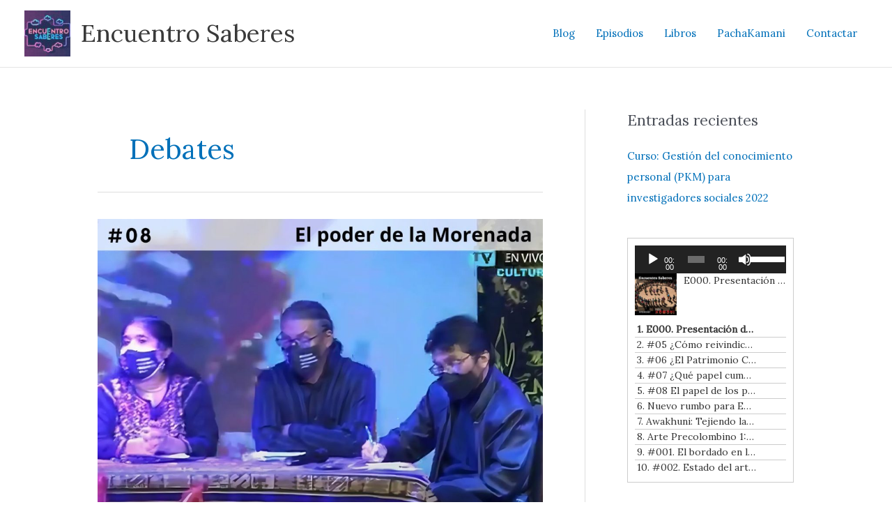

--- FILE ---
content_type: text/html; charset=UTF-8
request_url: https://pachakamani.com/encuentrosaberes/tag/debates/
body_size: 20673
content:
<!DOCTYPE html>
<html lang="es">
<head>
<meta charset="UTF-8">
<meta name="viewport" content="width=device-width, initial-scale=1">
	<link rel="profile" href="https://gmpg.org/xfn/11"> 
	<title>debates &#8211; Encuentro Saberes</title>
<meta name='robots' content='max-image-preview:large, max-snippet:-1, max-video-preview:-1' />
<link rel="canonical" href="https://pachakamani.com/encuentrosaberes/tag/debates/">
<meta property="og:title" content="debates &#8211; Encuentro Saberes">
<meta property="og:type" content="website">
<meta property="og:image" content="https://pachakamani.com/encuentrosaberes/wp-content/uploads/sites/4/2025/03/LOGO-Encuentro-Saberes-2025-2T.jpg">
<meta property="og:image:width" content="1080">
<meta property="og:image:height" content="1080">
<meta property="og:image:alt" content="Logotipo podcast Encuentro Saberes">
<meta property="og:url" content="https://pachakamani.com/encuentrosaberes/tag/debates/">
<meta property="og:locale" content="es_ES">
<meta property="og:site_name" content="Encuentro Saberes">
<meta name="twitter:card" content="summary_large_image">
<meta name="twitter:image" content="https://pachakamani.com/encuentrosaberes/wp-content/uploads/sites/4/2025/03/LOGO-Encuentro-Saberes-2025-2T.jpg">
<link rel='dns-prefetch' href='//static.addtoany.com' />
<link rel='dns-prefetch' href='//fonts.googleapis.com' />
<link rel="alternate" type="application/rss+xml" title="Encuentro Saberes &raquo; Feed" href="https://pachakamani.com/encuentrosaberes/feed/" />
<link rel="alternate" type="application/rss+xml" title="Encuentro Saberes &raquo; Feed de los comentarios" href="https://pachakamani.com/encuentrosaberes/comments/feed/" />
<link rel="alternate" type="application/rss+xml" title="Encuentro Saberes &raquo; Etiqueta debates del feed" href="https://pachakamani.com/encuentrosaberes/tag/debates/feed/" />
<style id='wp-img-auto-sizes-contain-inline-css'>
img:is([sizes=auto i],[sizes^="auto," i]){contain-intrinsic-size:3000px 1500px}
/*# sourceURL=wp-img-auto-sizes-contain-inline-css */
</style>
<style id='global-styles-inline-css'>
:root{--wp--preset--aspect-ratio--square: 1;--wp--preset--aspect-ratio--4-3: 4/3;--wp--preset--aspect-ratio--3-4: 3/4;--wp--preset--aspect-ratio--3-2: 3/2;--wp--preset--aspect-ratio--2-3: 2/3;--wp--preset--aspect-ratio--16-9: 16/9;--wp--preset--aspect-ratio--9-16: 9/16;--wp--preset--color--black: #000000;--wp--preset--color--cyan-bluish-gray: #abb8c3;--wp--preset--color--white: #ffffff;--wp--preset--color--pale-pink: #f78da7;--wp--preset--color--vivid-red: #cf2e2e;--wp--preset--color--luminous-vivid-orange: #ff6900;--wp--preset--color--luminous-vivid-amber: #fcb900;--wp--preset--color--light-green-cyan: #7bdcb5;--wp--preset--color--vivid-green-cyan: #00d084;--wp--preset--color--pale-cyan-blue: #8ed1fc;--wp--preset--color--vivid-cyan-blue: #0693e3;--wp--preset--color--vivid-purple: #9b51e0;--wp--preset--color--ast-global-color-0: var(--ast-global-color-0);--wp--preset--color--ast-global-color-1: var(--ast-global-color-1);--wp--preset--color--ast-global-color-2: var(--ast-global-color-2);--wp--preset--color--ast-global-color-3: var(--ast-global-color-3);--wp--preset--color--ast-global-color-4: var(--ast-global-color-4);--wp--preset--color--ast-global-color-5: var(--ast-global-color-5);--wp--preset--color--ast-global-color-6: var(--ast-global-color-6);--wp--preset--color--ast-global-color-7: var(--ast-global-color-7);--wp--preset--color--ast-global-color-8: var(--ast-global-color-8);--wp--preset--gradient--vivid-cyan-blue-to-vivid-purple: linear-gradient(135deg,rgb(6,147,227) 0%,rgb(155,81,224) 100%);--wp--preset--gradient--light-green-cyan-to-vivid-green-cyan: linear-gradient(135deg,rgb(122,220,180) 0%,rgb(0,208,130) 100%);--wp--preset--gradient--luminous-vivid-amber-to-luminous-vivid-orange: linear-gradient(135deg,rgb(252,185,0) 0%,rgb(255,105,0) 100%);--wp--preset--gradient--luminous-vivid-orange-to-vivid-red: linear-gradient(135deg,rgb(255,105,0) 0%,rgb(207,46,46) 100%);--wp--preset--gradient--very-light-gray-to-cyan-bluish-gray: linear-gradient(135deg,rgb(238,238,238) 0%,rgb(169,184,195) 100%);--wp--preset--gradient--cool-to-warm-spectrum: linear-gradient(135deg,rgb(74,234,220) 0%,rgb(151,120,209) 20%,rgb(207,42,186) 40%,rgb(238,44,130) 60%,rgb(251,105,98) 80%,rgb(254,248,76) 100%);--wp--preset--gradient--blush-light-purple: linear-gradient(135deg,rgb(255,206,236) 0%,rgb(152,150,240) 100%);--wp--preset--gradient--blush-bordeaux: linear-gradient(135deg,rgb(254,205,165) 0%,rgb(254,45,45) 50%,rgb(107,0,62) 100%);--wp--preset--gradient--luminous-dusk: linear-gradient(135deg,rgb(255,203,112) 0%,rgb(199,81,192) 50%,rgb(65,88,208) 100%);--wp--preset--gradient--pale-ocean: linear-gradient(135deg,rgb(255,245,203) 0%,rgb(182,227,212) 50%,rgb(51,167,181) 100%);--wp--preset--gradient--electric-grass: linear-gradient(135deg,rgb(202,248,128) 0%,rgb(113,206,126) 100%);--wp--preset--gradient--midnight: linear-gradient(135deg,rgb(2,3,129) 0%,rgb(40,116,252) 100%);--wp--preset--font-size--small: 13px;--wp--preset--font-size--medium: 20px;--wp--preset--font-size--large: 36px;--wp--preset--font-size--x-large: 42px;--wp--preset--spacing--20: 0.44rem;--wp--preset--spacing--30: 0.67rem;--wp--preset--spacing--40: 1rem;--wp--preset--spacing--50: 1.5rem;--wp--preset--spacing--60: 2.25rem;--wp--preset--spacing--70: 3.38rem;--wp--preset--spacing--80: 5.06rem;--wp--preset--shadow--natural: 6px 6px 9px rgba(0, 0, 0, 0.2);--wp--preset--shadow--deep: 12px 12px 50px rgba(0, 0, 0, 0.4);--wp--preset--shadow--sharp: 6px 6px 0px rgba(0, 0, 0, 0.2);--wp--preset--shadow--outlined: 6px 6px 0px -3px rgb(255, 255, 255), 6px 6px rgb(0, 0, 0);--wp--preset--shadow--crisp: 6px 6px 0px rgb(0, 0, 0);}:root { --wp--style--global--content-size: var(--wp--custom--ast-content-width-size);--wp--style--global--wide-size: var(--wp--custom--ast-wide-width-size); }:where(body) { margin: 0; }.wp-site-blocks > .alignleft { float: left; margin-right: 2em; }.wp-site-blocks > .alignright { float: right; margin-left: 2em; }.wp-site-blocks > .aligncenter { justify-content: center; margin-left: auto; margin-right: auto; }:where(.wp-site-blocks) > * { margin-block-start: 24px; margin-block-end: 0; }:where(.wp-site-blocks) > :first-child { margin-block-start: 0; }:where(.wp-site-blocks) > :last-child { margin-block-end: 0; }:root { --wp--style--block-gap: 24px; }:root :where(.is-layout-flow) > :first-child{margin-block-start: 0;}:root :where(.is-layout-flow) > :last-child{margin-block-end: 0;}:root :where(.is-layout-flow) > *{margin-block-start: 24px;margin-block-end: 0;}:root :where(.is-layout-constrained) > :first-child{margin-block-start: 0;}:root :where(.is-layout-constrained) > :last-child{margin-block-end: 0;}:root :where(.is-layout-constrained) > *{margin-block-start: 24px;margin-block-end: 0;}:root :where(.is-layout-flex){gap: 24px;}:root :where(.is-layout-grid){gap: 24px;}.is-layout-flow > .alignleft{float: left;margin-inline-start: 0;margin-inline-end: 2em;}.is-layout-flow > .alignright{float: right;margin-inline-start: 2em;margin-inline-end: 0;}.is-layout-flow > .aligncenter{margin-left: auto !important;margin-right: auto !important;}.is-layout-constrained > .alignleft{float: left;margin-inline-start: 0;margin-inline-end: 2em;}.is-layout-constrained > .alignright{float: right;margin-inline-start: 2em;margin-inline-end: 0;}.is-layout-constrained > .aligncenter{margin-left: auto !important;margin-right: auto !important;}.is-layout-constrained > :where(:not(.alignleft):not(.alignright):not(.alignfull)){max-width: var(--wp--style--global--content-size);margin-left: auto !important;margin-right: auto !important;}.is-layout-constrained > .alignwide{max-width: var(--wp--style--global--wide-size);}body .is-layout-flex{display: flex;}.is-layout-flex{flex-wrap: wrap;align-items: center;}.is-layout-flex > :is(*, div){margin: 0;}body .is-layout-grid{display: grid;}.is-layout-grid > :is(*, div){margin: 0;}body{padding-top: 0px;padding-right: 0px;padding-bottom: 0px;padding-left: 0px;}a:where(:not(.wp-element-button)){text-decoration: none;}:root :where(.wp-element-button, .wp-block-button__link){background-color: #32373c;border-width: 0;color: #fff;font-family: inherit;font-size: inherit;font-style: inherit;font-weight: inherit;letter-spacing: inherit;line-height: inherit;padding-top: calc(0.667em + 2px);padding-right: calc(1.333em + 2px);padding-bottom: calc(0.667em + 2px);padding-left: calc(1.333em + 2px);text-decoration: none;text-transform: inherit;}.has-black-color{color: var(--wp--preset--color--black) !important;}.has-cyan-bluish-gray-color{color: var(--wp--preset--color--cyan-bluish-gray) !important;}.has-white-color{color: var(--wp--preset--color--white) !important;}.has-pale-pink-color{color: var(--wp--preset--color--pale-pink) !important;}.has-vivid-red-color{color: var(--wp--preset--color--vivid-red) !important;}.has-luminous-vivid-orange-color{color: var(--wp--preset--color--luminous-vivid-orange) !important;}.has-luminous-vivid-amber-color{color: var(--wp--preset--color--luminous-vivid-amber) !important;}.has-light-green-cyan-color{color: var(--wp--preset--color--light-green-cyan) !important;}.has-vivid-green-cyan-color{color: var(--wp--preset--color--vivid-green-cyan) !important;}.has-pale-cyan-blue-color{color: var(--wp--preset--color--pale-cyan-blue) !important;}.has-vivid-cyan-blue-color{color: var(--wp--preset--color--vivid-cyan-blue) !important;}.has-vivid-purple-color{color: var(--wp--preset--color--vivid-purple) !important;}.has-ast-global-color-0-color{color: var(--wp--preset--color--ast-global-color-0) !important;}.has-ast-global-color-1-color{color: var(--wp--preset--color--ast-global-color-1) !important;}.has-ast-global-color-2-color{color: var(--wp--preset--color--ast-global-color-2) !important;}.has-ast-global-color-3-color{color: var(--wp--preset--color--ast-global-color-3) !important;}.has-ast-global-color-4-color{color: var(--wp--preset--color--ast-global-color-4) !important;}.has-ast-global-color-5-color{color: var(--wp--preset--color--ast-global-color-5) !important;}.has-ast-global-color-6-color{color: var(--wp--preset--color--ast-global-color-6) !important;}.has-ast-global-color-7-color{color: var(--wp--preset--color--ast-global-color-7) !important;}.has-ast-global-color-8-color{color: var(--wp--preset--color--ast-global-color-8) !important;}.has-black-background-color{background-color: var(--wp--preset--color--black) !important;}.has-cyan-bluish-gray-background-color{background-color: var(--wp--preset--color--cyan-bluish-gray) !important;}.has-white-background-color{background-color: var(--wp--preset--color--white) !important;}.has-pale-pink-background-color{background-color: var(--wp--preset--color--pale-pink) !important;}.has-vivid-red-background-color{background-color: var(--wp--preset--color--vivid-red) !important;}.has-luminous-vivid-orange-background-color{background-color: var(--wp--preset--color--luminous-vivid-orange) !important;}.has-luminous-vivid-amber-background-color{background-color: var(--wp--preset--color--luminous-vivid-amber) !important;}.has-light-green-cyan-background-color{background-color: var(--wp--preset--color--light-green-cyan) !important;}.has-vivid-green-cyan-background-color{background-color: var(--wp--preset--color--vivid-green-cyan) !important;}.has-pale-cyan-blue-background-color{background-color: var(--wp--preset--color--pale-cyan-blue) !important;}.has-vivid-cyan-blue-background-color{background-color: var(--wp--preset--color--vivid-cyan-blue) !important;}.has-vivid-purple-background-color{background-color: var(--wp--preset--color--vivid-purple) !important;}.has-ast-global-color-0-background-color{background-color: var(--wp--preset--color--ast-global-color-0) !important;}.has-ast-global-color-1-background-color{background-color: var(--wp--preset--color--ast-global-color-1) !important;}.has-ast-global-color-2-background-color{background-color: var(--wp--preset--color--ast-global-color-2) !important;}.has-ast-global-color-3-background-color{background-color: var(--wp--preset--color--ast-global-color-3) !important;}.has-ast-global-color-4-background-color{background-color: var(--wp--preset--color--ast-global-color-4) !important;}.has-ast-global-color-5-background-color{background-color: var(--wp--preset--color--ast-global-color-5) !important;}.has-ast-global-color-6-background-color{background-color: var(--wp--preset--color--ast-global-color-6) !important;}.has-ast-global-color-7-background-color{background-color: var(--wp--preset--color--ast-global-color-7) !important;}.has-ast-global-color-8-background-color{background-color: var(--wp--preset--color--ast-global-color-8) !important;}.has-black-border-color{border-color: var(--wp--preset--color--black) !important;}.has-cyan-bluish-gray-border-color{border-color: var(--wp--preset--color--cyan-bluish-gray) !important;}.has-white-border-color{border-color: var(--wp--preset--color--white) !important;}.has-pale-pink-border-color{border-color: var(--wp--preset--color--pale-pink) !important;}.has-vivid-red-border-color{border-color: var(--wp--preset--color--vivid-red) !important;}.has-luminous-vivid-orange-border-color{border-color: var(--wp--preset--color--luminous-vivid-orange) !important;}.has-luminous-vivid-amber-border-color{border-color: var(--wp--preset--color--luminous-vivid-amber) !important;}.has-light-green-cyan-border-color{border-color: var(--wp--preset--color--light-green-cyan) !important;}.has-vivid-green-cyan-border-color{border-color: var(--wp--preset--color--vivid-green-cyan) !important;}.has-pale-cyan-blue-border-color{border-color: var(--wp--preset--color--pale-cyan-blue) !important;}.has-vivid-cyan-blue-border-color{border-color: var(--wp--preset--color--vivid-cyan-blue) !important;}.has-vivid-purple-border-color{border-color: var(--wp--preset--color--vivid-purple) !important;}.has-ast-global-color-0-border-color{border-color: var(--wp--preset--color--ast-global-color-0) !important;}.has-ast-global-color-1-border-color{border-color: var(--wp--preset--color--ast-global-color-1) !important;}.has-ast-global-color-2-border-color{border-color: var(--wp--preset--color--ast-global-color-2) !important;}.has-ast-global-color-3-border-color{border-color: var(--wp--preset--color--ast-global-color-3) !important;}.has-ast-global-color-4-border-color{border-color: var(--wp--preset--color--ast-global-color-4) !important;}.has-ast-global-color-5-border-color{border-color: var(--wp--preset--color--ast-global-color-5) !important;}.has-ast-global-color-6-border-color{border-color: var(--wp--preset--color--ast-global-color-6) !important;}.has-ast-global-color-7-border-color{border-color: var(--wp--preset--color--ast-global-color-7) !important;}.has-ast-global-color-8-border-color{border-color: var(--wp--preset--color--ast-global-color-8) !important;}.has-vivid-cyan-blue-to-vivid-purple-gradient-background{background: var(--wp--preset--gradient--vivid-cyan-blue-to-vivid-purple) !important;}.has-light-green-cyan-to-vivid-green-cyan-gradient-background{background: var(--wp--preset--gradient--light-green-cyan-to-vivid-green-cyan) !important;}.has-luminous-vivid-amber-to-luminous-vivid-orange-gradient-background{background: var(--wp--preset--gradient--luminous-vivid-amber-to-luminous-vivid-orange) !important;}.has-luminous-vivid-orange-to-vivid-red-gradient-background{background: var(--wp--preset--gradient--luminous-vivid-orange-to-vivid-red) !important;}.has-very-light-gray-to-cyan-bluish-gray-gradient-background{background: var(--wp--preset--gradient--very-light-gray-to-cyan-bluish-gray) !important;}.has-cool-to-warm-spectrum-gradient-background{background: var(--wp--preset--gradient--cool-to-warm-spectrum) !important;}.has-blush-light-purple-gradient-background{background: var(--wp--preset--gradient--blush-light-purple) !important;}.has-blush-bordeaux-gradient-background{background: var(--wp--preset--gradient--blush-bordeaux) !important;}.has-luminous-dusk-gradient-background{background: var(--wp--preset--gradient--luminous-dusk) !important;}.has-pale-ocean-gradient-background{background: var(--wp--preset--gradient--pale-ocean) !important;}.has-electric-grass-gradient-background{background: var(--wp--preset--gradient--electric-grass) !important;}.has-midnight-gradient-background{background: var(--wp--preset--gradient--midnight) !important;}.has-small-font-size{font-size: var(--wp--preset--font-size--small) !important;}.has-medium-font-size{font-size: var(--wp--preset--font-size--medium) !important;}.has-large-font-size{font-size: var(--wp--preset--font-size--large) !important;}.has-x-large-font-size{font-size: var(--wp--preset--font-size--x-large) !important;}
:root :where(.wp-block-pullquote){font-size: 1.5em;line-height: 1.6;}
/*# sourceURL=global-styles-inline-css */
</style>
<link rel='stylesheet' id='wpo_min-header-0-css' href='https://pachakamani.com/encuentrosaberes/wp-content/cache/wpo-minify/1767931770/assets/wpo-minify-header-99c84644.min.css' media='all' />
<script src="https://pachakamani.com/encuentrosaberes/wp-content/cache/wpo-minify/1767931770/assets/wpo-minify-header-8de908ff.min.js" id="wpo_min-header-0-js"></script>
<script id="addtoany-core-js-before">
window.a2a_config=window.a2a_config||{};a2a_config.callbacks=[];a2a_config.overlays=[];a2a_config.templates={};a2a_localize = {
	Share: "Compartir",
	Save: "Guardar",
	Subscribe: "Suscribir",
	Email: "Correo electrónico",
	Bookmark: "Marcador",
	ShowAll: "Mostrar todo",
	ShowLess: "Mostrar menos",
	FindServices: "Encontrar servicio(s)",
	FindAnyServiceToAddTo: "Encuentra al instante cualquier servicio para añadir a",
	PoweredBy: "Funciona con",
	ShareViaEmail: "Compartir por correo electrónico",
	SubscribeViaEmail: "Suscribirse a través de correo electrónico",
	BookmarkInYourBrowser: "Añadir a marcadores de tu navegador",
	BookmarkInstructions: "Presiona «Ctrl+D» o «\u2318+D» para añadir esta página a marcadores",
	AddToYourFavorites: "Añadir a tus favoritos",
	SendFromWebOrProgram: "Enviar desde cualquier dirección o programa de correo electrónico ",
	EmailProgram: "Programa de correo electrónico",
	More: "Más&#8230;",
	ThanksForSharing: "¡Gracias por compartir!",
	ThanksForFollowing: "¡Gracias por seguirnos!"
};


//# sourceURL=addtoany-core-js-before
</script>
<script defer src="https://static.addtoany.com/menu/page.js" id="addtoany-core-js"></script>
<script src="https://pachakamani.com/encuentrosaberes/wp-content/cache/wpo-minify/1767931770/assets/wpo-minify-header-52841916.min.js" id="wpo_min-header-2-js"></script>
<link rel="https://api.w.org/" href="https://pachakamani.com/encuentrosaberes/wp-json/" /><link rel="alternate" title="JSON" type="application/json" href="https://pachakamani.com/encuentrosaberes/wp-json/wp/v2/tags/18" /><link rel="EditURI" type="application/rsd+xml" title="RSD" href="https://pachakamani.com/encuentrosaberes/xmlrpc.php?rsd" />
<meta name="generator" content="WordPress 6.9" />
<meta name="generator" content="Seriously Simple Podcasting 3.14.2" />

		<!-- GA Google Analytics @ https://m0n.co/ga -->
		<script async src="https://www.googletagmanager.com/gtag/js?id=UA-172478226-1"></script>
		<script>
			window.dataLayer = window.dataLayer || [];
			function gtag(){dataLayer.push(arguments);}
			gtag('js', new Date());
			gtag('config', 'UA-172478226-1');
		</script>

	<!-- Global site tag (gtag.js) - Google Analytics -->
<script async src="https://www.googletagmanager.com/gtag/js?id=UA-172478226-1"></script>
<script>
  window.dataLayer = window.dataLayer || [];
  function gtag(){dataLayer.push(arguments);}
  gtag('js', new Date());

  gtag('config', 'UA-172478226-1');
</script>


<link rel="alternate" type="application/rss+xml" title="Feed RSS del podcast" href="https://pachakamani.com/encuentrosaberes/feed/podcast" />

		<style type="text/css">.pp-podcast {opacity: 0;}</style>
		<meta name="generator" content="Elementor 3.34.1; features: additional_custom_breakpoints; settings: css_print_method-external, google_font-enabled, font_display-auto">
			<style>
				.e-con.e-parent:nth-of-type(n+4):not(.e-lazyloaded):not(.e-no-lazyload),
				.e-con.e-parent:nth-of-type(n+4):not(.e-lazyloaded):not(.e-no-lazyload) * {
					background-image: none !important;
				}
				@media screen and (max-height: 1024px) {
					.e-con.e-parent:nth-of-type(n+3):not(.e-lazyloaded):not(.e-no-lazyload),
					.e-con.e-parent:nth-of-type(n+3):not(.e-lazyloaded):not(.e-no-lazyload) * {
						background-image: none !important;
					}
				}
				@media screen and (max-height: 640px) {
					.e-con.e-parent:nth-of-type(n+2):not(.e-lazyloaded):not(.e-no-lazyload),
					.e-con.e-parent:nth-of-type(n+2):not(.e-lazyloaded):not(.e-no-lazyload) * {
						background-image: none !important;
					}
				}
			</style>
			<link rel="icon" href="https://pachakamani.com/encuentrosaberes/wp-content/uploads/sites/4/2025/03/cropped-LOGO-Encuentro-Saberes-2025-2T-77x77.jpg" sizes="32x32" />
<link rel="icon" href="https://pachakamani.com/encuentrosaberes/wp-content/uploads/sites/4/2025/03/cropped-LOGO-Encuentro-Saberes-2025-2T-300x300.jpg" sizes="192x192" />
<link rel="apple-touch-icon" href="https://pachakamani.com/encuentrosaberes/wp-content/uploads/sites/4/2025/03/cropped-LOGO-Encuentro-Saberes-2025-2T-300x300.jpg" />
<meta name="msapplication-TileImage" content="https://pachakamani.com/encuentrosaberes/wp-content/uploads/sites/4/2025/03/cropped-LOGO-Encuentro-Saberes-2025-2T-300x300.jpg" />
</head>

<body itemtype='https://schema.org/Blog' itemscope='itemscope' class="archive tag tag-debates tag-18 wp-custom-logo wp-embed-responsive wp-theme-astra ast-desktop ast-plain-container ast-right-sidebar astra-4.12.0 ast-mobile-inherit-site-logo ast-inherit-site-logo-transparent ast-hfb-header ast-full-width-primary-header elementor-default elementor-kit-8">

<a
	class="skip-link screen-reader-text"
	href="#content">
		Ir al contenido</a>

<div
class="hfeed site" id="page">
			<header
		class="site-header header-main-layout-1 ast-primary-menu-enabled ast-logo-title-inline ast-hide-custom-menu-mobile ast-builder-menu-toggle-icon ast-mobile-header-inline" id="masthead" itemtype="https://schema.org/WPHeader" itemscope="itemscope" itemid="#masthead"		>
			<div id="ast-desktop-header" data-toggle-type="dropdown">
		<div class="ast-main-header-wrap main-header-bar-wrap ">
		<div class="ast-primary-header-bar ast-primary-header main-header-bar site-header-focus-item" data-section="section-primary-header-builder">
						<div class="site-primary-header-wrap ast-builder-grid-row-container site-header-focus-item ast-container" data-section="section-primary-header-builder">
				<div class="ast-builder-grid-row ast-builder-grid-row-has-sides ast-builder-grid-row-no-center">
											<div class="site-header-primary-section-left site-header-section ast-flex site-header-section-left">
									<div class="ast-builder-layout-element ast-flex site-header-focus-item" data-section="title_tagline">
							<div
				class="site-branding ast-site-identity" itemtype="https://schema.org/Organization" itemscope="itemscope"				>
					<span class="site-logo-img"><a href="https://pachakamani.com/encuentrosaberes/" class="custom-logo-link" rel="home"><img width="77" height="77" src="https://pachakamani.com/encuentrosaberes/wp-content/uploads/sites/4/2025/03/cropped-LOGO-Encuentro-Saberes-2025-2T-77x77.jpg" class="custom-logo" alt="Logotipo podcast Encuentro Saberes" decoding="async" srcset="https://pachakamani.com/encuentrosaberes/wp-content/uploads/sites/4/2025/03/cropped-LOGO-Encuentro-Saberes-2025-2T-77x77.jpg 77w, https://pachakamani.com/encuentrosaberes/wp-content/uploads/sites/4/2025/03/cropped-LOGO-Encuentro-Saberes-2025-2T-300x300.jpg 300w, https://pachakamani.com/encuentrosaberes/wp-content/uploads/sites/4/2025/03/cropped-LOGO-Encuentro-Saberes-2025-2T-150x150.jpg 150w, https://pachakamani.com/encuentrosaberes/wp-content/uploads/sites/4/2025/03/cropped-LOGO-Encuentro-Saberes-2025-2T.jpg 512w" sizes="(max-width: 77px) 100vw, 77px" /></a></span><div class="ast-site-title-wrap">
						<span class="site-title" itemprop="name">
				<a href="https://pachakamani.com/encuentrosaberes/" rel="home" itemprop="url" >
					Encuentro Saberes
				</a>
			</span>
						
				</div>				</div>
			<!-- .site-branding -->
					</div>
								</div>
																								<div class="site-header-primary-section-right site-header-section ast-flex ast-grid-right-section">
										<div class="ast-builder-menu-1 ast-builder-menu ast-flex ast-builder-menu-1-focus-item ast-builder-layout-element site-header-focus-item" data-section="section-hb-menu-1">
			<div class="ast-main-header-bar-alignment"><div class="main-header-bar-navigation"><nav class="site-navigation ast-flex-grow-1 navigation-accessibility site-header-focus-item" id="primary-site-navigation-desktop" aria-label="Navegación del sitio principal" itemtype="https://schema.org/SiteNavigationElement" itemscope="itemscope"><div class="main-navigation ast-inline-flex"><ul id="ast-hf-menu-1" class="main-header-menu ast-menu-shadow ast-nav-menu ast-flex  submenu-with-border inline-on-mobile"><li id="menu-item-57" class="menu-item menu-item-type-post_type menu-item-object-page current_page_parent menu-item-57"><a href="https://pachakamani.com/encuentrosaberes/blog/" class="menu-link">Blog</a></li>
<li id="menu-item-30" class="menu-item menu-item-type-post_type menu-item-object-page menu-item-30"><a href="https://pachakamani.com/encuentrosaberes/episodios/" class="menu-link">Episodios</a></li>
<li id="menu-item-331" class="menu-item menu-item-type-post_type menu-item-object-page menu-item-331"><a href="https://pachakamani.com/encuentrosaberes/libros/" class="menu-link">Libros</a></li>
<li id="menu-item-31" class="menu-item menu-item-type-custom menu-item-object-custom menu-item-31"><a href="https://pachakamani.com/" class="menu-link">PachaKamani</a></li>
<li id="menu-item-32" class="menu-item menu-item-type-custom menu-item-object-custom menu-item-32"><a href="https://pachakamani.com/contactar/" class="menu-link">Contactar</a></li>
</ul></div></nav></div></div>		</div>
									</div>
												</div>
					</div>
								</div>
			</div>
	</div> <!-- Main Header Bar Wrap -->
<div id="ast-mobile-header" class="ast-mobile-header-wrap " data-type="dropdown">
		<div class="ast-main-header-wrap main-header-bar-wrap" >
		<div class="ast-primary-header-bar ast-primary-header main-header-bar site-primary-header-wrap site-header-focus-item ast-builder-grid-row-layout-default ast-builder-grid-row-tablet-layout-default ast-builder-grid-row-mobile-layout-default" data-section="section-primary-header-builder">
									<div class="ast-builder-grid-row ast-builder-grid-row-has-sides ast-builder-grid-row-no-center">
													<div class="site-header-primary-section-left site-header-section ast-flex site-header-section-left">
										<div class="ast-builder-layout-element ast-flex site-header-focus-item" data-section="title_tagline">
							<div
				class="site-branding ast-site-identity" itemtype="https://schema.org/Organization" itemscope="itemscope"				>
					<span class="site-logo-img"><a href="https://pachakamani.com/encuentrosaberes/" class="custom-logo-link" rel="home"><img width="77" height="77" src="https://pachakamani.com/encuentrosaberes/wp-content/uploads/sites/4/2025/03/cropped-LOGO-Encuentro-Saberes-2025-2T-77x77.jpg" class="custom-logo" alt="Logotipo podcast Encuentro Saberes" decoding="async" srcset="https://pachakamani.com/encuentrosaberes/wp-content/uploads/sites/4/2025/03/cropped-LOGO-Encuentro-Saberes-2025-2T-77x77.jpg 77w, https://pachakamani.com/encuentrosaberes/wp-content/uploads/sites/4/2025/03/cropped-LOGO-Encuentro-Saberes-2025-2T-300x300.jpg 300w, https://pachakamani.com/encuentrosaberes/wp-content/uploads/sites/4/2025/03/cropped-LOGO-Encuentro-Saberes-2025-2T-150x150.jpg 150w, https://pachakamani.com/encuentrosaberes/wp-content/uploads/sites/4/2025/03/cropped-LOGO-Encuentro-Saberes-2025-2T.jpg 512w" sizes="(max-width: 77px) 100vw, 77px" /></a></span><div class="ast-site-title-wrap">
						<span class="site-title" itemprop="name">
				<a href="https://pachakamani.com/encuentrosaberes/" rel="home" itemprop="url" >
					Encuentro Saberes
				</a>
			</span>
						
				</div>				</div>
			<!-- .site-branding -->
					</div>
									</div>
																									<div class="site-header-primary-section-right site-header-section ast-flex ast-grid-right-section">
										<div class="ast-builder-layout-element ast-flex site-header-focus-item" data-section="section-header-mobile-trigger">
						<div class="ast-button-wrap">
				<button type="button" class="menu-toggle main-header-menu-toggle ast-mobile-menu-trigger-minimal"   aria-expanded="false" aria-label="Alternar menú principal">
					<span class="mobile-menu-toggle-icon">
						<span aria-hidden="true" class="ahfb-svg-iconset ast-inline-flex svg-baseline"><svg class='ast-mobile-svg ast-menu-svg' fill='currentColor' version='1.1' xmlns='http://www.w3.org/2000/svg' width='24' height='24' viewBox='0 0 24 24'><path d='M3 13h18c0.552 0 1-0.448 1-1s-0.448-1-1-1h-18c-0.552 0-1 0.448-1 1s0.448 1 1 1zM3 7h18c0.552 0 1-0.448 1-1s-0.448-1-1-1h-18c-0.552 0-1 0.448-1 1s0.448 1 1 1zM3 19h18c0.552 0 1-0.448 1-1s-0.448-1-1-1h-18c-0.552 0-1 0.448-1 1s0.448 1 1 1z'></path></svg></span><span aria-hidden="true" class="ahfb-svg-iconset ast-inline-flex svg-baseline"><svg class='ast-mobile-svg ast-close-svg' fill='currentColor' version='1.1' xmlns='http://www.w3.org/2000/svg' width='24' height='24' viewBox='0 0 24 24'><path d='M5.293 6.707l5.293 5.293-5.293 5.293c-0.391 0.391-0.391 1.024 0 1.414s1.024 0.391 1.414 0l5.293-5.293 5.293 5.293c0.391 0.391 1.024 0.391 1.414 0s0.391-1.024 0-1.414l-5.293-5.293 5.293-5.293c0.391-0.391 0.391-1.024 0-1.414s-1.024-0.391-1.414 0l-5.293 5.293-5.293-5.293c-0.391-0.391-1.024-0.391-1.414 0s-0.391 1.024 0 1.414z'></path></svg></span>					</span>
									</button>
			</div>
					</div>
									</div>
											</div>
						</div>
	</div>
				<div class="ast-mobile-header-content content-align-flex-start ">
						<div class="ast-builder-menu-mobile ast-builder-menu ast-builder-menu-mobile-focus-item ast-builder-layout-element site-header-focus-item" data-section="section-header-mobile-menu">
			<div class="ast-main-header-bar-alignment"><div class="main-header-bar-navigation"><nav class="site-navigation ast-flex-grow-1 navigation-accessibility site-header-focus-item" id="ast-mobile-site-navigation" aria-label="Navegación del sitio: Menu principal" itemtype="https://schema.org/SiteNavigationElement" itemscope="itemscope"><div class="main-navigation"><ul id="ast-hf-mobile-menu" class="main-header-menu ast-nav-menu ast-flex  submenu-with-border astra-menu-animation-fade  stack-on-mobile"><li class="menu-item menu-item-type-post_type menu-item-object-page current_page_parent menu-item-57"><a href="https://pachakamani.com/encuentrosaberes/blog/" class="menu-link">Blog</a></li>
<li class="menu-item menu-item-type-post_type menu-item-object-page menu-item-30"><a href="https://pachakamani.com/encuentrosaberes/episodios/" class="menu-link">Episodios</a></li>
<li class="menu-item menu-item-type-post_type menu-item-object-page menu-item-331"><a href="https://pachakamani.com/encuentrosaberes/libros/" class="menu-link">Libros</a></li>
<li class="menu-item menu-item-type-custom menu-item-object-custom menu-item-31"><a href="https://pachakamani.com/" class="menu-link">PachaKamani</a></li>
<li class="menu-item menu-item-type-custom menu-item-object-custom menu-item-32"><a href="https://pachakamani.com/contactar/" class="menu-link">Contactar</a></li>
</ul></div></nav></div></div>		</div>
					</div>
			</div>
		</header><!-- #masthead -->
			<div id="content" class="site-content">
		<div class="ast-container">
		

	<div id="primary" class="content-area primary">

		
				<section class="ast-archive-description">
			<h1 class="page-title ast-archive-title">debates</h1>		</section>
	
					<main id="main" class="site-main">
				<div class="ast-row"><article
class="post-355 podcast type-podcast status-publish has-post-thumbnail hentry tag-debates tag-morenada tag-patrimonio-cultural series-poder-danza-morenada ast-col-sm-12 ast-article-post" id="post-355" itemtype="https://schema.org/CreativeWork" itemscope="itemscope">
		<div class="ast-post-format- blog-layout-1 ast-article-inner">
	<div class="post-content ast-col-md-12" >
		<div class="ast-blog-featured-section post-thumb ast-blog-single-element"><div class="post-thumb-img-content post-thumb"><a href="https://pachakamani.com/encuentrosaberes/podcast/08-los-portadores-en-la-proteccion-del-patrimonio-cultural/" aria-label="Leer: #08 El papel de los portadores en la protección del patrimonio cultural" ><img fetchpriority="high" width="1000" height="1000" src="https://pachakamani.com/encuentrosaberes/wp-content/uploads/sites/4/2024/08/08-moderana-portadores-SERIE-1024x1024.jpg" class="attachment-large size-large wp-post-image" alt="08 moderana portadores SERIE" itemprop="image" decoding="async" srcset="https://pachakamani.com/encuentrosaberes/wp-content/uploads/sites/4/2024/08/08-moderana-portadores-SERIE-1024x1024.jpg 1024w, https://pachakamani.com/encuentrosaberes/wp-content/uploads/sites/4/2024/08/08-moderana-portadores-SERIE-300x300.jpg 300w, https://pachakamani.com/encuentrosaberes/wp-content/uploads/sites/4/2024/08/08-moderana-portadores-SERIE-150x150.jpg 150w, https://pachakamani.com/encuentrosaberes/wp-content/uploads/sites/4/2024/08/08-moderana-portadores-SERIE-768x768.jpg 768w, https://pachakamani.com/encuentrosaberes/wp-content/uploads/sites/4/2024/08/08-moderana-portadores-SERIE.jpg 1080w" sizes="(max-width: 1000px) 100vw, 1000px" /></a></div></div><h2 class="entry-title ast-blog-single-element" itemprop="headline"><a href="https://pachakamani.com/encuentrosaberes/podcast/08-los-portadores-en-la-proteccion-del-patrimonio-cultural/" rel="bookmark">#08 El papel de los portadores en la protección del patrimonio cultural</a></h2>		<header class="entry-header ast-blog-single-element ast-blog-meta-container">
			<div class="entry-meta">			<span class="comments-link">
				<a href="https://pachakamani.com/encuentrosaberes/podcast/08-los-portadores-en-la-proteccion-del-patrimonio-cultural/#respond">Deja un comentario</a>			</span>

			 / <span class="posted-by vcard author" itemtype="https://schema.org/Person" itemscope="itemscope" itemprop="author">			<a title="Ver todas las entradas de Comunidad"
				href="https://pachakamani.com/encuentrosaberes/author/38443ec4d9b67b88/" rel="author"
				class="url fn n" itemprop="url"				>
				<span
				class="author-name" itemprop="name"				>
				Comunidad			</span>
			</a>
		</span>

		</div>		</header><!-- .entry-header -->
					<div class="ast-excerpt-container ast-blog-single-element">
				<p>¿Cuál el papel de los portadores del patrimonio en la responsabilidad de protección del patrimonio cultural?<br />
Cerramos esta serie dedicada a la Danza de la Morenada con la última pregunta del Conversatorio &#8211; Defensa de la «Danza la Morenada» organizado por Juan Carlos Cordero desde el Ministerio de Culturas, Descolonización y Despatrialcalización, en La Paz, Bolivia.</p>
			</div>
		<p class="ast-blog-single-element ast-read-more-container read-more"> <a class="" href="https://pachakamani.com/encuentrosaberes/podcast/08-los-portadores-en-la-proteccion-del-patrimonio-cultural/"> <span class="screen-reader-text">#08 El papel de los portadores en la protección del patrimonio cultural</span> Leer más »</a></p>		<div class="entry-content clear"
		itemprop="text"		>
					</div><!-- .entry-content .clear -->
	</div><!-- .post-content -->
</div> <!-- .blog-layout-1 -->
	</article><!-- #post-## -->
<article
class="post-352 podcast type-podcast status-publish has-post-thumbnail hentry tag-debates tag-morenada tag-patrimonio-cultural series-poder-danza-morenada ast-col-sm-12 ast-article-post" id="post-352" itemtype="https://schema.org/CreativeWork" itemscope="itemscope">
		<div class="ast-post-format- blog-layout-1 ast-article-inner">
	<div class="post-content ast-col-md-12" >
		<div class="ast-blog-featured-section post-thumb ast-blog-single-element"><div class="post-thumb-img-content post-thumb"><a href="https://pachakamani.com/encuentrosaberes/podcast/07-unesco-en-disputas-sobre-patrimonio/" aria-label="Leer: #07 ¿Qué papel cumple UNESCO en las disputas sobre patrimonio?" ><img width="1000" height="1000" src="https://pachakamani.com/encuentrosaberes/wp-content/uploads/sites/4/2024/08/07-moderana-unesco-SERIE-1024x1024.jpg" class="attachment-large size-large wp-post-image" alt="morenada unesco patrimonio" itemprop="image" decoding="async" srcset="https://pachakamani.com/encuentrosaberes/wp-content/uploads/sites/4/2024/08/07-moderana-unesco-SERIE-1024x1024.jpg 1024w, https://pachakamani.com/encuentrosaberes/wp-content/uploads/sites/4/2024/08/07-moderana-unesco-SERIE-300x300.jpg 300w, https://pachakamani.com/encuentrosaberes/wp-content/uploads/sites/4/2024/08/07-moderana-unesco-SERIE-150x150.jpg 150w, https://pachakamani.com/encuentrosaberes/wp-content/uploads/sites/4/2024/08/07-moderana-unesco-SERIE-768x768.jpg 768w, https://pachakamani.com/encuentrosaberes/wp-content/uploads/sites/4/2024/08/07-moderana-unesco-SERIE.jpg 1080w" sizes="(max-width: 1000px) 100vw, 1000px" /></a></div></div><h2 class="entry-title ast-blog-single-element" itemprop="headline"><a href="https://pachakamani.com/encuentrosaberes/podcast/07-unesco-en-disputas-sobre-patrimonio/" rel="bookmark">#07 ¿Qué papel cumple UNESCO en las disputas sobre patrimonio?</a></h2>		<header class="entry-header ast-blog-single-element ast-blog-meta-container">
			<div class="entry-meta">			<span class="comments-link">
				<a href="https://pachakamani.com/encuentrosaberes/podcast/07-unesco-en-disputas-sobre-patrimonio/#respond">Deja un comentario</a>			</span>

			 / <span class="posted-by vcard author" itemtype="https://schema.org/Person" itemscope="itemscope" itemprop="author">			<a title="Ver todas las entradas de Comunidad"
				href="https://pachakamani.com/encuentrosaberes/author/38443ec4d9b67b88/" rel="author"
				class="url fn n" itemprop="url"				>
				<span
				class="author-name" itemprop="name"				>
				Comunidad			</span>
			</a>
		</span>

		</div>		</header><!-- .entry-header -->
					<div class="ast-excerpt-container ast-blog-single-element">
				<p>¿Qué papel debería cumplir la UNESCO en las disputas que se generan entre Estados Parte?<br />
Continuamos con el conversatorio organizado por Juan Carlos Cordero desde el Ministerio de Culturas, Descolonización y Despatrialcalización, en La Paz, Bolivia.</p>
			</div>
		<p class="ast-blog-single-element ast-read-more-container read-more"> <a class="" href="https://pachakamani.com/encuentrosaberes/podcast/07-unesco-en-disputas-sobre-patrimonio/"> <span class="screen-reader-text">#07 ¿Qué papel cumple UNESCO en las disputas sobre patrimonio?</span> Leer más »</a></p>		<div class="entry-content clear"
		itemprop="text"		>
					</div><!-- .entry-content .clear -->
	</div><!-- .post-content -->
</div> <!-- .blog-layout-1 -->
	</article><!-- #post-## -->
<article
class="post-343 podcast type-podcast status-publish has-post-thumbnail hentry tag-debates tag-morenada tag-patrimonio-cultural series-poder-danza-morenada ast-col-sm-12 ast-article-post" id="post-343" itemtype="https://schema.org/CreativeWork" itemscope="itemscope">
		<div class="ast-post-format- blog-layout-1 ast-article-inner">
	<div class="post-content ast-col-md-12" >
		<div class="ast-blog-featured-section post-thumb ast-blog-single-element"><div class="post-thumb-img-content post-thumb"><a href="https://pachakamani.com/encuentrosaberes/podcast/06-patrimonio-cultural-es-norma-suficiente/" aria-label="Leer: #06 ¿El Patrimonio Cultural es una norma suficiente?" ><img loading="lazy" width="1000" height="1000" src="https://pachakamani.com/encuentrosaberes/wp-content/uploads/sites/4/2024/08/06-moderana-suficiente-SERIE-1024x1024.jpg" class="attachment-large size-large wp-post-image" alt="06 moderana suficiente SERIE" itemprop="image" decoding="async" srcset="https://pachakamani.com/encuentrosaberes/wp-content/uploads/sites/4/2024/08/06-moderana-suficiente-SERIE-1024x1024.jpg 1024w, https://pachakamani.com/encuentrosaberes/wp-content/uploads/sites/4/2024/08/06-moderana-suficiente-SERIE-300x300.jpg 300w, https://pachakamani.com/encuentrosaberes/wp-content/uploads/sites/4/2024/08/06-moderana-suficiente-SERIE-150x150.jpg 150w, https://pachakamani.com/encuentrosaberes/wp-content/uploads/sites/4/2024/08/06-moderana-suficiente-SERIE-768x768.jpg 768w, https://pachakamani.com/encuentrosaberes/wp-content/uploads/sites/4/2024/08/06-moderana-suficiente-SERIE.jpg 1080w" sizes="(max-width: 1000px) 100vw, 1000px" /></a></div></div><h2 class="entry-title ast-blog-single-element" itemprop="headline"><a href="https://pachakamani.com/encuentrosaberes/podcast/06-patrimonio-cultural-es-norma-suficiente/" rel="bookmark">#06 ¿El Patrimonio Cultural es una norma suficiente?</a></h2>		<header class="entry-header ast-blog-single-element ast-blog-meta-container">
			<div class="entry-meta">			<span class="comments-link">
				<a href="https://pachakamani.com/encuentrosaberes/podcast/06-patrimonio-cultural-es-norma-suficiente/#respond">Deja un comentario</a>			</span>

			 / <span class="posted-by vcard author" itemtype="https://schema.org/Person" itemscope="itemscope" itemprop="author">			<a title="Ver todas las entradas de Comunidad"
				href="https://pachakamani.com/encuentrosaberes/author/38443ec4d9b67b88/" rel="author"
				class="url fn n" itemprop="url"				>
				<span
				class="author-name" itemprop="name"				>
				Comunidad			</span>
			</a>
		</span>

		</div>		</header><!-- .entry-header -->
					<div class="ast-excerpt-container ast-blog-single-element">
				<p>¿La declaratoria de Patrimonio Cultural es una norma suficiente para la defensa y conservación de la morenada boliviana?</p>
<p>Continuamos con el conversatorio organizado por Juan Carlos Cordero desde el Ministerio de Culturas, Descolonización y Despatrialcalización, en La Paz, Bolivia.</p>
			</div>
		<p class="ast-blog-single-element ast-read-more-container read-more"> <a class="" href="https://pachakamani.com/encuentrosaberes/podcast/06-patrimonio-cultural-es-norma-suficiente/"> <span class="screen-reader-text">#06 ¿El Patrimonio Cultural es una norma suficiente?</span> Leer más »</a></p>		<div class="entry-content clear"
		itemprop="text"		>
					</div><!-- .entry-content .clear -->
	</div><!-- .post-content -->
</div> <!-- .blog-layout-1 -->
	</article><!-- #post-## -->
<article
class="post-149 podcast type-podcast status-publish has-post-thumbnail hentry tag-debates tag-morenada tag-patrimonio-cultural series-poder-danza-morenada ast-col-sm-12 ast-article-post" id="post-149" itemtype="https://schema.org/CreativeWork" itemscope="itemscope">
		<div class="ast-post-format- blog-layout-1 ast-article-inner">
	<div class="post-content ast-col-md-12" >
		<div class="ast-blog-featured-section post-thumb ast-blog-single-element"><div class="post-thumb-img-content post-thumb"><a href="https://pachakamani.com/encuentrosaberes/podcast/004-el-poder-de-la-morenada-conversatorio-debate-4-4/" aria-label="Leer: #004. El poder de la Morenada: Conversatorio y debate-4/4" ><img loading="lazy" width="1000" height="1000" src="https://pachakamani.com/encuentrosaberes/wp-content/uploads/sites/4/2021/03/4-1024x1024.jpg" class="attachment-large size-large wp-post-image" alt="4" itemprop="image" decoding="async" srcset="https://pachakamani.com/encuentrosaberes/wp-content/uploads/sites/4/2021/03/4-1024x1024.jpg 1024w, https://pachakamani.com/encuentrosaberes/wp-content/uploads/sites/4/2021/03/4-300x300.jpg 300w, https://pachakamani.com/encuentrosaberes/wp-content/uploads/sites/4/2021/03/4-150x150.jpg 150w, https://pachakamani.com/encuentrosaberes/wp-content/uploads/sites/4/2021/03/4-768x768.jpg 768w, https://pachakamani.com/encuentrosaberes/wp-content/uploads/sites/4/2021/03/4.jpg 1080w" sizes="(max-width: 1000px) 100vw, 1000px" /></a></div></div><h2 class="entry-title ast-blog-single-element" itemprop="headline"><a href="https://pachakamani.com/encuentrosaberes/podcast/004-el-poder-de-la-morenada-conversatorio-debate-4-4/" rel="bookmark">#004. El poder de la Morenada: Conversatorio y debate-4/4</a></h2>		<header class="entry-header ast-blog-single-element ast-blog-meta-container">
			<div class="entry-meta">			<span class="comments-link">
				<a href="https://pachakamani.com/encuentrosaberes/podcast/004-el-poder-de-la-morenada-conversatorio-debate-4-4/#respond">Deja un comentario</a>			</span>

			 / <span class="posted-by vcard author" itemtype="https://schema.org/Person" itemscope="itemscope" itemprop="author">			<a title="Ver todas las entradas de Richard Mújica"
				href="https://pachakamani.com/encuentrosaberes/author/74f1ea181e7b735c/" rel="author"
				class="url fn n" itemprop="url"				>
				<span
				class="author-name" itemprop="name"				>
				Richard Mújica			</span>
			</a>
		</span>

		</div>		</header><!-- .entry-header -->
					<div class="ast-excerpt-container ast-blog-single-element">
				<p>Esta es la cuarta y última sesión del Conversatorio “El poder de la Morenada: Cultura, educación y salvaguardia», realizada en la Ciudad de La Paz, el día 08 de Septiembre de 2020. En este episodio se realiza el debate y conversación sobre el tema central, todo a partir de las preguntas del auditorio y de los invitados. </p>
			</div>
		<p class="ast-blog-single-element ast-read-more-container read-more"> <a class="" href="https://pachakamani.com/encuentrosaberes/podcast/004-el-poder-de-la-morenada-conversatorio-debate-4-4/"> <span class="screen-reader-text">#004. El poder de la Morenada: Conversatorio y debate-4/4</span> Leer más »</a></p>		<div class="entry-content clear"
		itemprop="text"		>
					</div><!-- .entry-content .clear -->
	</div><!-- .post-content -->
</div> <!-- .blog-layout-1 -->
	</article><!-- #post-## -->
<article
class="post-63 podcast type-podcast status-publish has-post-thumbnail hentry tag-charlas tag-conferencias tag-conversatorios tag-debates tag-mesa-redonda series-encuentro-saberes ast-col-sm-12 ast-article-post" id="post-63" itemtype="https://schema.org/CreativeWork" itemscope="itemscope">
		<div class="ast-post-format- blog-layout-1 ast-article-inner">
	<div class="post-content ast-col-md-12" >
		<div class="ast-blog-featured-section post-thumb ast-blog-single-element"><div class="post-thumb-img-content post-thumb"><a href="https://pachakamani.com/encuentrosaberes/podcast/e000-presentacion-podcast-encuentro-saberes/" aria-label="Leer: E000. Presentación del Podcast Encuentro Saberes" ><img loading="lazy" width="1000" height="1000" src="https://pachakamani.com/encuentrosaberes/wp-content/uploads/sites/4/2020/09/Encuentro-Saberes-1024x1024.jpg" class="attachment-large size-large wp-post-image" alt="Encuentro Saberes" itemprop="image" decoding="async" srcset="https://pachakamani.com/encuentrosaberes/wp-content/uploads/sites/4/2020/09/Encuentro-Saberes-1024x1024.jpg 1024w, https://pachakamani.com/encuentrosaberes/wp-content/uploads/sites/4/2020/09/Encuentro-Saberes-300x300.jpg 300w, https://pachakamani.com/encuentrosaberes/wp-content/uploads/sites/4/2020/09/Encuentro-Saberes-150x150.jpg 150w, https://pachakamani.com/encuentrosaberes/wp-content/uploads/sites/4/2020/09/Encuentro-Saberes-768x768.jpg 768w, https://pachakamani.com/encuentrosaberes/wp-content/uploads/sites/4/2020/09/Encuentro-Saberes.jpg 1080w" sizes="(max-width: 1000px) 100vw, 1000px" /></a></div></div><h2 class="entry-title ast-blog-single-element" itemprop="headline"><a href="https://pachakamani.com/encuentrosaberes/podcast/e000-presentacion-podcast-encuentro-saberes/" rel="bookmark">E000. Presentación del Podcast Encuentro Saberes</a></h2>		<header class="entry-header ast-blog-single-element ast-blog-meta-container">
			<div class="entry-meta">			<span class="comments-link">
				<a href="https://pachakamani.com/encuentrosaberes/podcast/e000-presentacion-podcast-encuentro-saberes/#respond">Deja un comentario</a>			</span>

			 / <span class="posted-by vcard author" itemtype="https://schema.org/Person" itemscope="itemscope" itemprop="author">			<a title="Ver todas las entradas de Richard Mújica"
				href="https://pachakamani.com/encuentrosaberes/author/74f1ea181e7b735c/" rel="author"
				class="url fn n" itemprop="url"				>
				<span
				class="author-name" itemprop="name"				>
				Richard Mújica			</span>
			</a>
		</span>

		</div>		</header><!-- .entry-header -->
					<div class="ast-excerpt-container ast-blog-single-element">
				<p>Ep #000 Encuentro Saberes &#8211; Podcast En este podcast encontrarás las grabaciones de conferencias, simposios, conversatorios, charlas académicas y mucho más… Cada sesión nos llevará una vez más, a un espacio de encuentro de saberes, es decir a los argumentos de cada expositora o expositor y las preguntas del auditorio… Es por ello que estas</p>
			</div>
		<p class="ast-blog-single-element ast-read-more-container read-more"> <a class="" href="https://pachakamani.com/encuentrosaberes/podcast/e000-presentacion-podcast-encuentro-saberes/"> <span class="screen-reader-text">E000. Presentación del Podcast Encuentro Saberes</span> Leer más »</a></p>		<div class="entry-content clear"
		itemprop="text"		>
					</div><!-- .entry-content .clear -->
	</div><!-- .post-content -->
</div> <!-- .blog-layout-1 -->
	</article><!-- #post-## -->
</div>			</main><!-- #main -->
			
		
		
	</div><!-- #primary -->


	<div class="widget-area secondary" id="secondary" itemtype="https://schema.org/WPSideBar" itemscope="itemscope">
	<div class="sidebar-main" >
		
		
		<aside id="recent-posts-2" class="widget widget_recent_entries">
		<h2 class="widget-title">Entradas recientes</h2><nav aria-label="Entradas recientes">
		<ul>
											<li>
					<a href="https://pachakamani.com/encuentrosaberes/curso-gestion-conocimiento-personal-pkm-investigadores-sociales-2022/">Curso: Gestión del conocimiento personal (PKM) para investigadores sociales 2022</a>
									</li>
					</ul>

		</nav></aside><aside id="podcast-playlist-2" class="widget widget_podcast_playlist">
<div class="wp-playlist wp-audio-playlist wp-playlist-light ">
	<audio controls="controls" preload="none" width="978">
</audio>


	<div class="wp-playlist-current-item"></div>

<div class="wp-playlist-next"></div>
<div class="wp-playlist-prev"></div>

<noscript>
	<ol>
		<li>https://pachakamani.com/encuentrosaberes/podcast-player/63/e000-presentacion-podcast-encuentro-saberes.mp3</li><li>https://pachakamani.com/encuentrosaberes/podcast-player/336/05-como-reivindicar-la-pertenencia-de-la-morenada.mp3</li><li>https://pachakamani.com/encuentrosaberes/podcast-player/343/06-patrimonio-cultural-es-norma-suficiente.mp3</li><li>https://pachakamani.com/encuentrosaberes/podcast-player/352/07-unesco-en-disputas-sobre-patrimonio.mp3</li><li>https://pachakamani.com/encuentrosaberes/podcast-player/355/08-los-portadores-en-la-proteccion-del-patrimonio-cultural.mp3</li><li>https://pachakamani.com/encuentrosaberes/podcast-player/418/nuevo-rumbo-para-encuentro-saberes-explorando-libros-conocimientos-01-t2.mp3</li><li>https://pachakamani.com/encuentrosaberes/podcast-player/433/awakhuni-tejiendo-historia-andina-02-t2.mp3</li><li>https://pachakamani.com/encuentrosaberes/podcast-player/448/arte-precolombino-1-textil-y-adornos-03-t2.mp3</li><li>https://pachakamani.com/encuentrosaberes/podcast-player/76/001-el-bordado-en-los-trajes-de-la-danza-de-la-morenada.mp3</li><li>https://pachakamani.com/encuentrosaberes/podcast-player/84/002-estado-del-arte-sobre-el-origen-de-la-danza-de-la-morenada.mp3</li>	</ol>
</noscript>
<script type="application/json" class="wp-playlist-script">{"type":"audio","tracklist":true,"tracknumbers":true,"images":true,"artists":false,"tracks":[{"src":"https:\/\/pachakamani.com\/encuentrosaberes\/podcast-player\/63\/e000-presentacion-podcast-encuentro-saberes.mp3","type":"audio\/mpeg","caption":"E000. Presentaci\u00f3n del Podcast Encuentro Saberes","title":"E000. Presentaci\u00f3n del Podcast Encuentro Saberes","description":"<!-- wp:heading {\"align\":\"center\"} -->\n<h2 class=\"has-text-align-center\">Ep #000 Encuentro Saberes - Podcast<\/h2>\n<!-- \/wp:heading -->\n\n<!-- wp:quote {\"className\":\"is-style-default\"} -->\n<blockquote class=\"wp-block-quote is-style-default\"><p> En este podcast encontrar\u00e1s las grabaciones de conferencias, simposios, conversatorios, charlas acad\u00e9micas y mucho m\u00e1s\u2026 Cada sesi\u00f3n nos llevar\u00e1 una vez m\u00e1s, a un espacio de encuentro de saberes, es decir a los argumentos de cada expositora o expositor y las preguntas del auditorio\u2026 Es por ello que estas actividades se conforman en espacios de encuentro de saberes que generan aprendizajes, reflexiones o cr\u00edtica.&nbsp;  <\/p><\/blockquote>\n<!-- \/wp:quote -->\n\n<!-- wp:paragraph -->\n<p>\u00a1Muy buenas! Te doy la bienvenida a un nuevo proyecto podcast, que llamamos \u00abEncuentro Saberes\u00bb.\n\nMi nombre es Richard M\u00fajica y soy parte del Colectivo \u201cPachaKamani: Espacio intercultural de pr\u00e1ctica e investigaci\u00f3n ancestral\u201d\nSomos un colectivo que promueve la investigaci\u00f3n y gesti\u00f3n cultural desde la diversidad. Desde el a\u00f1o 2005 compartimos conocimientos, vivencias y reflexiones desde el \u00e1mbito de las Culturas hacia las ciencias y saberes de todas y todos. Nos gu\u00eda la necesidad de divulgar contenido cultural como instrumento educativo y de di\u00e1logo, para generar reflexiones sobre las ciencias sociales y humanas.\nEn este contexto, en julio del a\u00f1o 2016 iniciamos nuestro primer Podcast denominado \u201cPachaKamani-Radio\u201d donde hacemos entrevistas, narraciones y di\u00e1logos con la necesidad de compartir contenido cultural y educativo para generar un pensamiento reflexivo sobre temas relacionados a la antropolog\u00eda, etnomusicolog\u00eda, patrimonio cultural, m\u00fasica, desarrollo, paisaje cultural y sonoro.\nOtra de las principales actividades que desarrollamos fue la organizaci\u00f3n de congresos, simposios y talleres, justamente para generar espacios de di\u00e1logo y divulgaci\u00f3n de las investigaciones. Y esta es la principal raz\u00f3n para crear otro podcast.<\/p>\n<!-- \/wp:paragraph -->\n\n<!-- wp:heading -->\n<h2>Motivaciones<\/h2>\n<!-- \/wp:heading -->\n\n<!-- wp:paragraph -->\n<p>Todos los eventos que organizamos, y otros donde participamos, fueron registrados por nuestro equipo, principalmente mediante grabaciones de audio. Por varios a\u00f1os quisimos transcribir estas conferencias para difundirlas. En algunos casos compilamos los documentos escritos de cada expositor o expositora. Sin embargo, no logramos compartir estas conversaciones como hab\u00edamos querido. Por ello, decidimos crear un podcast espec\u00edfico, este podcast, para compartir los audios \u00edntegros de cada uno de los eventos que organizamos. Muchos de estos temas, pese a los a\u00f1os, a\u00fan son vigentes; y, a la larga, pensamos ser\u00e1n parte de la documentaci\u00f3n necesaria del proceso acumulativo del conocimiento.<\/p>\n<!-- \/wp:paragraph -->\n\n<!-- wp:image {\"align\":\"right\",\"id\":65,\"width\":540,\"height\":430,\"sizeSlug\":\"large\"} -->\n<div class=\"wp-block-image\"><figure class=\"alignright size-large is-resized\"><img src=\"https:\/\/pachakamani.com\/encuentrosaberes\/wp-content\/uploads\/sites\/4\/2020\/09\/EncuentroSaberes.png\" alt=\"\" class=\"wp-image-65\" width=\"540\" height=\"430\" \/><\/figure><\/div>\n<!-- \/wp:image -->\n\n<!-- wp:paragraph -->\n<p>En este podcast encontrar\u00e1s las grabaciones de conferencias, simposios, conversatorios, charlas acad\u00e9micas y mucho m\u00e1s\u2026 Cada sesi\u00f3n nos llevar\u00e1 una vez m\u00e1s, a un espacio de encuentro de saberes, es decir a los argumentos de cada expositora o expositor y las preguntas del auditorio\u2026 Es por ello que estas actividades se conforman en espacios de encuentro de saberes que generan aprendizajes, reflexiones o cr\u00edtica.  Y claro que es mejor escuchar, ya que se puede apreciar el \u00e9nfasis, la entonaci\u00f3n y la manera que cada persona tiene de transmitir su saber.  Como debe ser, a\u00f1adiremos la informaci\u00f3n necesaria sobre el contexto de cada charla, de tal manera que investigadoras e investigadores puedan citar estos audios como fuente en sus estudios. <\/p>\n<!-- \/wp:paragraph -->\n\n<!-- wp:paragraph -->\n<p>Y no nos referimos como investigadores solo a personas acad\u00e9micas o vinculadas a instituciones de estudios \u201csuperiores\u201d. Todo lo contrario, consideramos como investigadores a toda persona con la motivaci\u00f3n de conocer y profundizar sobre alguna tem\u00e1tica. <\/p>\n<!-- \/wp:paragraph -->\n\n<!-- wp:paragraph -->\n<p>Cada episodio del podcast estar\u00e1 dedicado a una persona. Y realizaremos una breve introducci\u00f3n para presentar los detalles pertinentes como su nombre, profesi\u00f3n, especialidad, nombre del evento, etc. Adem\u00e1s la descripci\u00f3n de cada episodio estar\u00e1 vinculada a una publicaci\u00f3n (post) en nuestra p\u00e1gina pachakamani.com donde complementaremos informaci\u00f3n, v\u00ednculos de inter\u00e9s y contactos necesarios. Considerando la extensi\u00f3n de cada conferencia, publicaremos dos episodios cada mes. <\/p>\n<!-- \/wp:paragraph -->\n\n<!-- wp:paragraph -->\n<p>Finalmente, y un aspecto muy importante de este proyecto de podcast, es su car\u00e1cter colaborativo y abierto a todas y todos que quieran compartir. Por ello, si t\u00fa tienes la grabaci\u00f3n de alguna conferencia u otro evento de importancia, y quisieras compartirla. Te invitamos a que contactes con nosotros para sumar el audio al podcast y nos cuentes sobre su importancia. En tal caso, no cerramos la tem\u00e1tica de tu grabaci\u00f3n a lo que por el momento compartiremos, lo importante es el valor que t\u00fa le das a los saberes que ah\u00ed se presentan.<\/p>\n<!-- \/wp:paragraph -->\n\n<!-- wp:paragraph -->\n<p>Muchas gracias por llegar hasta aqu\u00ed, por tus comentarios y por ayudarnos a difundir este nuevo podcast. Te invitamos a visitar la p\u00e1gina web del podcast  <a href=\"https:\/\/pachakamani.com\/encuentrosaberes\/\" target=\"_blank\" rel=\"noreferrer noopener\">Encuentro Saberes<\/a> ah\u00ed encontrar\u00e1s informaci\u00f3n adicional sobre el episodio y nos podr\u00e1s escribir un comentario o consulta. Cont\u00e1ctanos de forma directa al formulario de la p\u00e1gina en <a href=\"https:\/\/pachakamani.com\/contactar\/\" target=\"_blank\" rel=\"noreferrer noopener\">Contactar <\/a>o al correo pachakamani@gmail.com, Adem\u00e1s nos encuentras en todas tus redes sociales favoritas como @pachakamani y en tus plataformas de podcasting. Y, si no lo hiciste aun, te invitamos a escuchar nuestro podcast PachaKamani-Radio. <\/p>\n<!-- \/wp:paragraph -->\n\n<!-- wp:paragraph -->\n<p>Esto fue un podcast m\u00e1s del colectivo <a href=\"https:\/\/pachakamani.com\/\" target=\"_blank\" rel=\"noreferrer noopener\">PachaKamani<\/a>... Reivindicando lo Sonoro!!! NOS ESCUCHAMOS!!! .<\/p>\n<!-- \/wp:paragraph -->\n\n<!-- wp:heading -->\n<h2>\u00a1Gracias por visitarnos!<\/h2>\n<!-- \/wp:heading -->\n\n<!-- wp:paragraph -->\n<p><strong>Comparte lo que piensas:<\/strong><\/p>\n<!-- \/wp:paragraph -->\n\n<!-- wp:list -->\n<ul><li>Deja <a href=\"#respond\">un comentario al final de esta secci\u00f3n<\/a>.<\/li><li>Puedes escribirnos directamente para cualquier consulta, sugerencia o aporte, <a href=\"https:\/\/pachakamani.com\/contactar\/\" target=\"_blank\" rel=\"noreferrer noopener\">hazlo aqu\u00ed<\/a>.<\/li><li>S\u00edguenos mediante las redes sociales:<\/li><\/ul>\n<!-- \/wp:list -->\n\n<!-- wp:social-links {\"align\":\"center\",\"className\":\"is-style-pill-shape\"} -->\n<ul class=\"wp-block-social-links aligncenter is-style-pill-shape\"><!-- wp:social-link {\"url\":\"https:\\\/\\\/www.facebook.com\\\/pachakamaniweb\",\"service\":\"facebook\"} \/-->\n\n<!-- wp:social-link {\"url\":\"https:\\\/\\\/twitter.com\\\/pachakamani\",\"service\":\"twitter\"} \/-->\n\n<!-- wp:social-link {\"url\":\"https:\\\/\\\/www.instagram.com\\\/pachakamani\\\/\",\"service\":\"instagram\"} \/-->\n\n<!-- wp:social-link {\"service\":\"linkedin\"} \/-->\n\n<!-- wp:social-link {\"service\":\"youtube\"} \/-->\n\n<!-- wp:social-link {\"service\":\"twitter\"} \/--><\/ul>\n<!-- \/wp:social-links -->\n\n<!-- wp:paragraph -->\n<p><strong>Para ayudarnos a crecer:<\/strong><\/p>\n<!-- \/wp:paragraph -->\n\n<!-- wp:list -->\n<ul><li>M\u00fasica: Fragmento titulado \"<a href=\"https:\/\/soundcloud.com\/phusiri\/parlasina-pachakamani\" target=\"_blank\" rel=\"noreferrer noopener\">Parlasi\u00f1a<\/a>\" de <a href=\"https:\/\/soundcloud.com\/phusiri\" target=\"_blank\" rel=\"noreferrer noopener\">Phusiri<\/a>. <\/li><li>Escucha y comparte nuestro Podcast: <a rel=\"noreferrer noopener\" href=\"https:\/\/pachakamani.com\/podcast\/\" target=\"_blank\">PachaKamani-Radio<\/a>.<\/li><li>S\u00edguenos en tu plataforma de podcast favorito: <a rel=\"noreferrer noopener\" href=\"https:\/\/open.spotify.com\/show\/5EYAytfG02uMslHga1qHHv\" target=\"_blank\">Spotify<\/a>\u00a0|\u00a0<a rel=\"noreferrer noopener\" href=\"https:\/\/podcasts.google.com\/?feed=aHR0cHM6Ly9mZWVkcy5hY2FzdC5jb20vcHVibGljL3Nob3dzL3BhY2hha2FtYW5p&amp;ved=0CAIQ4aUDahcKEwjAz-id29DpAhUAAAAAHQAAAAAQBA\" target=\"_blank\">Google Podcast<\/a>\u00a0|\u00a0<a rel=\"noreferrer noopener\" href=\"https:\/\/podcasts.apple.com\/bo\/podcast\/pachakamani-radio\/id1505401730\" target=\"_blank\">Apple Podcast<\/a>\u00a0|\u00a0<a rel=\"noreferrer noopener\" href=\"https:\/\/www.ivoox.com\/podcast-pachakamani-radio_sq_f1302381_1.html\" target=\"_blank\">iVoox<\/a>\u00a0|\u00a0<a rel=\"noreferrer noopener\" href=\"https:\/\/castbox.fm\/channel\/PachaKamani-Radio-id2916461?country=us&amp;nojump=1\" target=\"_blank\">CastBox\u00a0<\/a>|\u00a0<a rel=\"noreferrer noopener\" href=\"https:\/\/shows.acast.com\/pachakamani\" target=\"_blank\">Acast<\/a>\u00a0|\u00a0<a rel=\"noreferrer noopener\" href=\"https:\/\/feeds.acast.com\/public\/shows\/pachakamani\" target=\"_blank\">\u00a0RSS<\/a><\/li><\/ul>\n<!-- \/wp:list -->","id":63,"meta":[],"image":{"src":"https:\/\/pachakamani.com\/encuentrosaberes\/wp-content\/uploads\/sites\/4\/2020\/09\/Encuentro-Saberes.jpg","width":1080,"height":1080},"thumb":{"src":"https:\/\/pachakamani.com\/encuentrosaberes\/wp-content\/uploads\/sites\/4\/2020\/09\/Encuentro-Saberes-150x150.jpg","width":150,"height":150}},{"src":"https:\/\/pachakamani.com\/encuentrosaberes\/podcast-player\/336\/05-como-reivindicar-la-pertenencia-de-la-morenada.mp3","type":"audio\/mpeg","caption":"#05 \u00bfC\u00f3mo reivindicar la pertenencia de la Morenada?","title":"La morenada es una danza que ha transitado por diversas regiones, enriqueciendo la cultura de cada una. Aunque hay diversidad en su expresi\u00f3n, es crucial establecer pol\u00edticas de salvaguarda que fortalezcan su reconocimiento y protecci\u00f3n.","description":"<!-- wp:paragraph -->\n<p>Este es el Episodio Nro 05 y respondemos la pregunta <strong>\u00bfC\u00f3mo reivindicamos la pertenencia de la Morenada como boliviana?<\/strong><\/p>\n<!-- \/wp:paragraph -->\n\n<!-- wp:paragraph -->\n<p><em>Te doy la bienvenida a \"El poder de la Morenada\", una miniserie del podcast \u00abEncuentro Saberes\u00bb<\/em><\/p>\n<!-- \/wp:paragraph -->\n\n<!-- wp:paragraph -->\n<p>A continuaci\u00f3n escuchar\u00e1s la grabaci\u00f3n de un conversatorio organizado por Juan Carlos Cordero desde el Ministerio de Culturas, Descolonizaci\u00f3n y Despatrialcalizaci\u00f3n, en La Paz, Bolivia.<\/p>\n<!-- \/wp:paragraph -->\n\n<!-- wp:paragraph -->\n<p>Como parte del PANEL DE DISCUSI\u00d3N \"MATRACAS Y CASCABELES RECLAMAN SUS RAICES\", el 6 de septiembre de 2021 se realiz\u00f3 el&nbsp;<em>Conversatorio - Defensa de la \"Danza la Morenada\"<\/em><\/p>\n<!-- \/wp:paragraph -->\n\n<!-- wp:paragraph -->\n<p>Las personas invitadas como panelistas de esta mesa son:<\/p>\n<!-- \/wp:paragraph -->\n\n<!-- wp:list -->\n<ul class=\"wp-block-list\"><!-- wp:list-item -->\n<li>David Aruquipa,<\/li>\n<!-- \/wp:list-item -->\n\n<!-- wp:list-item -->\n<li>Mar\u00eda Lupita Meneses,<\/li>\n<!-- \/wp:list-item -->\n\n<!-- wp:list-item -->\n<li>Varinia Oros,<\/li>\n<!-- \/wp:list-item -->\n\n<!-- wp:list-item -->\n<li>Freddy Maidana<\/li>\n<!-- \/wp:list-item -->\n\n<!-- wp:list-item -->\n<li>Richard M\u00fajica<\/li>\n<!-- \/wp:list-item -->\n\n<!-- wp:list-item -->\n<li>El moderador del evento es Jimmy Iturri.<\/li>\n<!-- \/wp:list-item --><\/ul>\n<!-- \/wp:list -->\n\n<!-- wp:paragraph -->\n<p>Como parte de la din\u00e1mica, se realizaron cinco preguntas y cada una ser\u00e1 respondida en un episodio de este podcast. Escuchar\u00e1s rondas de intervenci\u00f3n de cada invitado en el orden que mencionamos.<\/p>\n<!-- \/wp:paragraph -->\n\n<!-- wp:heading -->\n<h2 class=\"wp-block-heading\">Contenido<\/h2>\n<!-- \/wp:heading -->\n\n<!-- wp:paragraph -->\n<p>La morenada, una danza boliviana, ha transitado por diversas regiones, enriqueciendo la cultura de cada una. Aunque hay diversidad en su expresi\u00f3n, es crucial establecer un consenso nacional sobre su origen y desarrollar pol\u00edticas de salvaguarda que fortalezcan su reconocimiento y protecci\u00f3n a nivel internacional.<\/p>\n<!-- \/wp:paragraph -->\n\n<!-- wp:list -->\n<ul class=\"wp-block-list\"><!-- wp:list-item -->\n<li>Necesidad de un consenso nacional sobre la morenada como danza boliviana.<\/li>\n<!-- \/wp:list-item -->\n\n<!-- wp:list-item -->\n<li>Pol\u00edticas de salvaguarda que incluyan investigaci\u00f3n, difusi\u00f3n y protecci\u00f3n.<\/li>\n<!-- \/wp:list-item -->\n\n<!-- wp:list-item -->\n<li>En necesario profundizar en varios componentes y materialidades de la morenada mediante investigaciones.<\/li>\n<!-- \/wp:list-item -->\n\n<!-- wp:list-item -->\n<li>Espacio de debate y tensiones entre regionalismo y nacionalismo.<\/li>\n<!-- \/wp:list-item -->\n\n<!-- wp:list-item -->\n<li>Importancia de reconocer la diversidad y la visi\u00f3n plurinacional en su origen.<\/li>\n<!-- \/wp:list-item --><\/ul>\n<!-- \/wp:list -->\n\n<!-- wp:block {\"ref\":365} \/-->\n\n<!-- wp:heading {\"level\":3} -->\n<h3 class=\"wp-block-heading\"><\/h3>\n<!-- \/wp:heading -->","id":336,"meta":[],"image":{"src":"https:\/\/pachakamani.com\/encuentrosaberes\/wp-content\/uploads\/sites\/4\/2024\/08\/05-moderana-reivindicar-SERIE.jpg","width":1080,"height":1080},"thumb":{"src":"https:\/\/pachakamani.com\/encuentrosaberes\/wp-content\/uploads\/sites\/4\/2024\/08\/05-moderana-reivindicar-SERIE-150x150.jpg","width":150,"height":150}},{"src":"https:\/\/pachakamani.com\/encuentrosaberes\/podcast-player\/343\/06-patrimonio-cultural-es-norma-suficiente.mp3","type":"audio\/mpeg","caption":"#06 \u00bfEl Patrimonio Cultural es una norma suficiente?","title":"\u00bfLa declaratoria de Patrimonio Cultural es una norma suficiente para la defensa y conservaci\u00f3n de la morenada boliviana?\n\nContinuamos con el conversatorio organizado por Juan Carlos Cordero desde el Ministerio de Culturas, Descolonizaci\u00f3n y Despatrialcalizaci\u00f3n, en La Paz, Bolivia.","description":"<!-- wp:paragraph -->\n<p><strong>\u00bfLa declaratoria de Patrimonio Cultural es una norma suficiente para la defensa y conservaci\u00f3n de la morenada boliviana?<\/strong><\/p>\n<!-- \/wp:paragraph -->\n\n<!-- wp:paragraph -->\n<p>Continuamos con el conversatorio organizado por Juan Carlos Cordero desde el Ministerio de Culturas, Descolonizaci\u00f3n y Despatrialcalizaci\u00f3n, en La Paz, Bolivia.<\/p>\n<!-- \/wp:paragraph -->\n\n<!-- wp:paragraph -->\n<p>Como parte del PANEL DE DISCUSI\u00d3N \"MATRACAS Y CASCABELES RECLAMAN SUS RA\u00cdCES\", el 6 de septiembre de 2021 se realiz\u00f3 el&nbsp;<em>Conversatorio - Defensa de la \"Danza la Morenada\"<\/em><\/p>\n<!-- \/wp:paragraph -->\n\n<!-- wp:paragraph -->\n<p>Escuchar\u00e1s rondas de intervenci\u00f3n de las personas invitadas a esta mesa en el siguiente orden:<\/p>\n<!-- \/wp:paragraph -->\n\n<!-- wp:list -->\n<ul class=\"wp-block-list\"><!-- wp:list-item -->\n<li>David Aruquipa,<\/li>\n<!-- \/wp:list-item -->\n\n<!-- wp:list-item -->\n<li>Mar\u00eda Lupita Meneses,<\/li>\n<!-- \/wp:list-item -->\n\n<!-- wp:list-item -->\n<li>Varinia Oros,<\/li>\n<!-- \/wp:list-item -->\n\n<!-- wp:list-item -->\n<li>Freddy Maidana y<\/li>\n<!-- \/wp:list-item -->\n\n<!-- wp:list-item -->\n<li>Richard M\u00fajica<\/li>\n<!-- \/wp:list-item -->\n\n<!-- wp:list-item -->\n<li>El moderador del evento es Jimmy Iturri.<\/li>\n<!-- \/wp:list-item --><\/ul>\n<!-- \/wp:list -->\n\n<!-- wp:paragraph -->\n<p>Como parte de la din\u00e1mica, se realizaron cuatro preguntas y cada una ser\u00e1 respondida en esta segunda temporada en un episodio de este podcast.<\/p>\n<!-- \/wp:paragraph -->\n\n<!-- wp:paragraph -->\n<p>En este episodio escucharemos las respuestas a la pregunta que da t\u00edtulo a este episodio:<\/p>\n<!-- \/wp:paragraph -->\n\n<!-- wp:paragraph -->\n<p><strong>\u00bfLa declaratoria de Patrimonio Cultural es una norma suficiente para la defensa y conservaci\u00f3n de la morenada boliviana?<\/strong><\/p>\n<!-- \/wp:paragraph -->\n\n<!-- wp:block {\"ref\":365} \/-->\n\n<!-- wp:paragraph -->\n<p><\/p>\n<!-- \/wp:paragraph -->","id":343,"meta":[],"image":{"src":"https:\/\/pachakamani.com\/encuentrosaberes\/wp-content\/uploads\/sites\/4\/2024\/08\/06-moderana-suficiente-SERIE.jpg","width":1080,"height":1080},"thumb":{"src":"https:\/\/pachakamani.com\/encuentrosaberes\/wp-content\/uploads\/sites\/4\/2024\/08\/06-moderana-suficiente-SERIE-150x150.jpg","width":150,"height":150}},{"src":"https:\/\/pachakamani.com\/encuentrosaberes\/podcast-player\/352\/07-unesco-en-disputas-sobre-patrimonio.mp3","type":"audio\/mpeg","caption":"#07 \u00bfQu\u00e9 papel cumple UNESCO en las disputas sobre patrimonio?","title":"\u00bfQu\u00e9 papel deber\u00eda cumplir la UNESCO en las disputas que se generan entre Estados Parte?\nContinuamos con el conversatorio organizado por Juan Carlos Cordero desde el Ministerio de Culturas, Descolonizaci\u00f3n y Despatrialcalizaci\u00f3n, en La Paz, Bolivia.","description":"<!-- wp:paragraph -->\n<p><strong>\u00bfQu\u00e9 papel deber\u00eda cumplir la UNESCO en las disputas que se generan entre Estados Parte?<\/strong><\/p>\n<!-- \/wp:paragraph -->\n\n<!-- wp:paragraph -->\n<p>Continuamos con el conversatorio organizado por Juan Carlos Cordero desde el Ministerio de Culturas, Descolonizaci\u00f3n y Despatrialcalizaci\u00f3n, en La Paz, Bolivia.<\/p>\n<!-- \/wp:paragraph -->\n\n<!-- wp:paragraph -->\n<p>Como parte del PANEL DE DISCUSI\u00d3N \"MATRACAS Y CASCABELES RECLAMAN SUS RAICES\", el 6 de septiembre de 2021 se realiz\u00f3 el&nbsp;<em>Conversatorio - Defensa de la \"Danza la Morenada\"<\/em><\/p>\n<!-- \/wp:paragraph -->\n\n<!-- wp:paragraph -->\n<p>Escuchar\u00e1s rondas de intervenci\u00f3n de las personas invitadas a esta mesa en el siguiente orden:<\/p>\n<!-- \/wp:paragraph -->\n\n<!-- wp:list -->\n<ul class=\"wp-block-list\"><!-- wp:list-item -->\n<li>David Aruquipa,<\/li>\n<!-- \/wp:list-item -->\n\n<!-- wp:list-item -->\n<li>Mar\u00eda Lupita Meneses,<\/li>\n<!-- \/wp:list-item -->\n\n<!-- wp:list-item -->\n<li>Varinia Oros,<\/li>\n<!-- \/wp:list-item -->\n\n<!-- wp:list-item -->\n<li>Freddy Maidana y<\/li>\n<!-- \/wp:list-item -->\n\n<!-- wp:list-item -->\n<li>Richard M\u00fajica<\/li>\n<!-- \/wp:list-item -->\n\n<!-- wp:list-item -->\n<li>El moderador del evento es Jimmy Iturri.<\/li>\n<!-- \/wp:list-item --><\/ul>\n<!-- \/wp:list -->\n\n<!-- wp:paragraph -->\n<p>Como parte de la din\u00e1mica, se realizaron cuatro preguntas y cada una ser\u00e1 respondida en esta segunda temporada en un episodio de este podcast.<\/p>\n<!-- \/wp:paragraph -->\n\n<!-- wp:paragraph -->\n<p>En este episodio escucharemos las respuestas a la pregunta que d\u00e1 t\u00edtulo a este episodio:<\/p>\n<!-- \/wp:paragraph -->\n\n<!-- wp:list {\"ordered\":true,\"start\":4} -->\n<ol start=\"4\" class=\"wp-block-list\"><!-- wp:list-item -->\n<li><strong>\u00bfQu\u00e9 papel deber\u00eda cumplir la UNESCO en las disputas que se generan entre Estados Parte?<\/strong><\/li>\n<!-- \/wp:list-item --><\/ol>\n<!-- \/wp:list -->\n\n<!-- wp:block {\"ref\":365} \/-->","id":352,"meta":[],"image":{"src":"https:\/\/pachakamani.com\/encuentrosaberes\/wp-content\/uploads\/sites\/4\/2024\/08\/07-moderana-unesco-SERIE.jpg","width":1080,"height":1080},"thumb":{"src":"https:\/\/pachakamani.com\/encuentrosaberes\/wp-content\/uploads\/sites\/4\/2024\/08\/07-moderana-unesco-SERIE-150x150.jpg","width":150,"height":150}},{"src":"https:\/\/pachakamani.com\/encuentrosaberes\/podcast-player\/355\/08-los-portadores-en-la-proteccion-del-patrimonio-cultural.mp3","type":"audio\/mpeg","caption":"#08 El papel de los portadores en la protecci\u00f3n del patrimonio cultural","title":"\u00bfCu\u00e1l el papel de los portadores del patrimonio en la responsabilidad de protecci\u00f3n del patrimonio cultural?\nCerramos esta serie dedicada a la Danza de la Morenada con la \u00faltima pregunta del\u00a0Conversatorio - Defensa de la \"Danza la Morenada\"\u00a0organizado por Juan Carlos Cordero desde el Ministerio de Culturas, Descolonizaci\u00f3n y Despatrialcalizaci\u00f3n, en La Paz, Bolivia.","description":"<!-- wp:paragraph -->\n<p><strong>\u00bfCu\u00e1l el papel de los portadores del patrimonio en la responsabilidad de protecci\u00f3n del patrimonio cultural?<\/strong><\/p>\n<!-- \/wp:paragraph -->\n\n<!-- wp:paragraph -->\n<p>Hoy, 7 de septiembre, en Bolivia se celebra el D\u00eda Nacional de la Morenada\" y cerramos esta serie dedicada a la Danza de la Morenada con la \u00faltima pregunta del\u00a0<em>Conversatorio - Defensa de la \"Danza la Morenada\"<\/em>\u00a0organizado por Juan Carlos Cordero desde el Ministerio de Culturas, Descolonizaci\u00f3n y Despatrialcalizaci\u00f3n, en La Paz, Bolivia.<\/p>\n<!-- \/wp:paragraph -->\n\n<!-- wp:paragraph -->\n<p>Como parte del PANEL DE DISCUSI\u00d3N \"MATRACAS Y CASCABELES RECLAMAN SUS RAICES\", el 6 de septiembre de 2021 se realiz\u00f3 el&nbsp;<em>Conversatorio - Defensa de la \"Danza la Morenada\"<\/em><\/p>\n<!-- \/wp:paragraph -->\n\n<!-- wp:paragraph -->\n<p>Escuchar\u00e1s rondas de intervenci\u00f3n de las personas invitadas a esta mesa en el siguiente orden:<\/p>\n<!-- \/wp:paragraph -->\n\n<!-- wp:list -->\n<ul class=\"wp-block-list\"><!-- wp:list-item -->\n<li>David Aruquipa,<\/li>\n<!-- \/wp:list-item -->\n\n<!-- wp:list-item -->\n<li>Mar\u00eda Lupita Meneses,<\/li>\n<!-- \/wp:list-item -->\n\n<!-- wp:list-item -->\n<li>Varinia Oros,<\/li>\n<!-- \/wp:list-item -->\n\n<!-- wp:list-item -->\n<li>Freddy Maidana y<\/li>\n<!-- \/wp:list-item -->\n\n<!-- wp:list-item -->\n<li>Richard M\u00fajica<\/li>\n<!-- \/wp:list-item -->\n\n<!-- wp:list-item -->\n<li>El moderador del evento es Jimmy Iturri.<\/li>\n<!-- \/wp:list-item --><\/ul>\n<!-- \/wp:list -->\n\n<!-- wp:block {\"ref\":365} \/-->\n\n<!-- wp:paragraph -->\n<p>Como parte de la din\u00e1mica, se realizaron cuatro preguntas y cada una fue respondida en un episodio de la segunda temporada de este podcast.<\/p>\n<!-- \/wp:paragraph -->","id":355,"meta":[],"image":{"src":"https:\/\/pachakamani.com\/encuentrosaberes\/wp-content\/uploads\/sites\/4\/2024\/08\/08-moderana-portadores-SERIE.jpg","width":1080,"height":1080},"thumb":{"src":"https:\/\/pachakamani.com\/encuentrosaberes\/wp-content\/uploads\/sites\/4\/2024\/08\/08-moderana-portadores-SERIE-150x150.jpg","width":150,"height":150}},{"src":"https:\/\/pachakamani.com\/encuentrosaberes\/podcast-player\/418\/nuevo-rumbo-para-encuentro-saberes-explorando-libros-conocimientos-01-t2.mp3","type":"audio\/mpeg","caption":"Nuevo rumbo para Encuentro Saberes: explorando libros y conocimientos | 01-T2","title":"En este episodio especial, Encuentro Saberes anuncia su evoluci\u00f3n hacia un formato renovado, centrado en la difusi\u00f3n de investigaciones en antropolog\u00eda y ciencias sociales. ","description":"<!-- wp:paragraph -->\n<p>En este episodio especial, <em>Encuentro Saberes<\/em> anuncia su evoluci\u00f3n hacia un formato renovado, centrado en la difusi\u00f3n de investigaciones en antropolog\u00eda y ciencias sociales. Bajo la producci\u00f3n de PachaKamani y Kamani Audio, Gloria Villarroel y Richard M\u00fajica presentan la nueva l\u00ednea del podcast: res\u00famenes y an\u00e1lisis de libros esenciales para investigadores y curiosos del conocimiento. <\/p>\n<!-- \/wp:paragraph -->\n\n<!-- wp:paragraph -->\n<p>Se explorar\u00e1n temas como historia, sociolog\u00eda, metodolog\u00edas de investigaci\u00f3n, festividades y conocimientos ancestrales.<\/p>\n<!-- \/wp:paragraph -->\n\n<!-- wp:paragraph -->\n<p>Adem\u00e1s, los oyentes podr\u00e1n sugerir lecturas y acceder al resumen en PDF escribi\u00e9ndonos al correo electr\u00f3nico. <\/p>\n<!-- \/wp:paragraph -->\n\n<!-- wp:paragraph -->\n<p>Con esta transformaci\u00f3n, el podcast refuerza su compromiso con la divulgaci\u00f3n del saber.<\/p>\n<!-- \/wp:paragraph -->\n\n<!-- wp:paragraph -->\n<p>#Podcast #EncuentroSaberes #Antropolog\u00eda #PachaKamani #KamaniAudio #CienciasSociales<\/p>\n<!-- \/wp:paragraph -->\n\n<!-- wp:paragraph -->\n<p><\/p>\n<!-- \/wp:paragraph -->","id":418,"meta":[],"image":{"src":"https:\/\/pachakamani.com\/encuentrosaberes\/wp-content\/uploads\/sites\/4\/2025\/03\/LOGO-Encuentro-Saberes-2025-2T.jpg","width":1080,"height":1080},"thumb":{"src":"https:\/\/pachakamani.com\/encuentrosaberes\/wp-content\/uploads\/sites\/4\/2025\/03\/LOGO-Encuentro-Saberes-2025-2T-150x150.jpg","width":150,"height":150}},{"src":"https:\/\/pachakamani.com\/encuentrosaberes\/podcast-player\/433\/awakhuni-tejiendo-historia-andina-02-t2.mp3","type":"audio\/mpeg","caption":"Awakhuni: Tejiendo la historia andina | 02-T2","title":"En el Podcast Encuentro Saberes, hablaremos sobre el libro \u201cAwakhuni: Tejiendo la historia andina\u201d. Haremos un recorrido por la historia y el simbolismo de los textiles precolombinos andinos, analizando su evoluci\u00f3n t\u00e9cnica, est\u00e9tica y cultural.","description":"<!-- wp:paragraph -->\n<p>En el Podcast Encuentro Saberes, hablaremos sobre el libro \u201c<em>Awakhuni: Tejiendo la historia andina<\/em>\u201d. Haremos un recorrido por la historia y el simbolismo de los textiles precolombinos andinos, analizando su evoluci\u00f3n t\u00e9cnica, est\u00e9tica y cultural. A trav\u00e9s de estudios interdisciplinarios, se destaca c\u00f3mo el tejido fue un medio de comunicaci\u00f3n social, religiosa y pol\u00edtica en diversas culturas como Chav\u00edn, Parakas, Nasca, Moche, Chim\u00fa, Wari y Tiwanaku, entre otras.<\/p>\n<!-- \/wp:paragraph -->\n\n<!-- wp:paragraph -->\n<p>Distintos autores profundizan en t\u00e9cnicas como el bordado, te\u00f1ido y uso de elementos complementarios, as\u00ed como en herramientas como los telares, revelan la complejidad simb\u00f3lica y el estatus social asociados a las piezas textiles.<\/p>\n<!-- \/wp:paragraph -->\n\n<!-- wp:heading {\"level\":3} -->\n<h3 class=\"wp-block-heading\">Datos del libro<\/h3>\n<!-- \/wp:heading -->\n\n<!-- wp:paragraph -->\n<p>T\u00edtulo:&nbsp;<strong>Awakhuni: Tejiendo la historia andina<\/strong><\/p>\n<!-- \/wp:paragraph -->\n\n<!-- wp:paragraph -->\n<p>Autores: Museo chileno de Arte Precolombino (compilador)<\/p>\n<!-- \/wp:paragraph -->\n\n<!-- wp:paragraph -->\n<p>Editorial: Fundaci\u00f3n Familia Larra\u00edn Echenique - Museo Chileno de Arte Precolombino<\/p>\n<!-- \/wp:paragraph -->\n\n<!-- wp:paragraph -->\n<p>A\u00f1o de Publicaci\u00f3n: 2006<\/p>\n<!-- \/wp:paragraph -->\n\n<!-- wp:paragraph -->\n<p>Lugar de Publicaci\u00f3n: Santiago, Chile.<\/p>\n<!-- \/wp:paragraph -->\n\n<!-- wp:block {\"ref\":439} \/-->","id":433,"meta":[],"image":{"src":"https:\/\/pachakamani.com\/encuentrosaberes\/wp-content\/uploads\/sites\/4\/2025\/04\/awakhuni-ES-02-2T-min.jpg","width":1080,"height":1080},"thumb":{"src":"https:\/\/pachakamani.com\/encuentrosaberes\/wp-content\/uploads\/sites\/4\/2025\/04\/awakhuni-ES-02-2T-min-150x150.jpg","width":150,"height":150}},{"src":"https:\/\/pachakamani.com\/encuentrosaberes\/podcast-player\/448\/arte-precolombino-1-textil-y-adornos-03-t2.mp3","type":"audio\/mpeg","caption":"Arte Precolombino 1: Textil y Adornos | 03-T2","title":"En este episodio, se discute el libro \"Arte Precolombino: Primera Parte - Textil y Adornos\" de Jos\u00e9 Antonio de Lavalle y Werner Lang, publicado en 1991.","description":"<!-- wp:paragraph -->\n<p>El podcast \"Encuentro Saberes,\" producido por Pachakamani y Kamani Audio, se centra en el an\u00e1lisis de libros de antropolog\u00eda que fomentan el pensamiento cr\u00edtico y la reflexi\u00f3n. En este episodio, se discute el libro \"<em>Arte Precolombino: Primera Parte - Textil y Adornos<\/em>\" de Jos\u00e9 Antonio de Lavalle y Werner Lang, publicado en 1991.<\/p>\n<!-- \/wp:paragraph -->\n\n<!-- wp:paragraph -->\n<p><strong>Contenido:<\/strong><\/p>\n<!-- \/wp:paragraph -->\n\n<!-- wp:paragraph -->\n<p>El libro analiza la evoluci\u00f3n de las t\u00e9cnicas de elaboraci\u00f3n de textiles y adornos, as\u00ed como sus significados culturales y sociales en varias culturas precolombinas, incluyendo Paracas, Chav\u00edn, Moche, Nasca, Tiahuanaco, el Imperio Huari y los Inkas. La obra abarca desde el siglo III a.C. hasta el siglo XVI d.C., extendi\u00e9ndose tambi\u00e9n al per\u00edodo colonial.<\/p>\n<!-- \/wp:paragraph -->\n\n<!-- wp:paragraph -->\n<p><strong>Cap\u00edtulos del Libro:<\/strong><\/p>\n<!-- \/wp:paragraph -->\n\n<!-- wp:list {\"ordered\":true} -->\n<ol class=\"wp-block-list\"><!-- wp:list-item -->\n<li>Los Or\u00edgenes<\/li>\n<!-- \/wp:list-item -->\n\n<!-- wp:list-item -->\n<li>El Arte de Paracas<\/li>\n<!-- \/wp:list-item -->\n\n<!-- wp:list-item -->\n<li>Las Culturas Cl\u00e1sicas<\/li>\n<!-- \/wp:list-item -->\n\n<!-- wp:list-item -->\n<li>El Imperio Huari<\/li>\n<!-- \/wp:list-item -->\n\n<!-- wp:list-item -->\n<li>Los Desarrollos Tard\u00edos<\/li>\n<!-- \/wp:list-item -->\n\n<!-- wp:list-item -->\n<li>Los Inkas<\/li>\n<!-- \/wp:list-item --><\/ol>\n<!-- \/wp:list -->\n\n<!-- wp:heading {\"level\":3} -->\n<h3 class=\"wp-block-heading\">Datos del libro<\/h3>\n<!-- \/wp:heading -->\n\n<!-- wp:paragraph -->\n<p>T\u00edtulo:&nbsp;<strong>Arte Precolombino: Primera Parte - Textil y Adornos<\/strong>.<\/p>\n<!-- \/wp:paragraph -->\n\n<!-- wp:paragraph -->\n<p><strong>Autores<\/strong>: Jos\u00e9 Antonio de Lavalle y Werner Lang<\/p>\n<!-- \/wp:paragraph -->\n\n<!-- wp:paragraph -->\n<p><strong>Fecha publicaci\u00f3n:<\/strong>&nbsp;1991<\/p>\n<!-- \/wp:paragraph -->\n\n<!-- wp:paragraph -->\n<p><strong>Editado por<\/strong>&nbsp;el Banco de Cr\u00e9dito del Per\u00fa<\/p>\n<!-- \/wp:paragraph -->\n\n<!-- wp:paragraph -->\n<p><strong>Colecci\u00f3n:<\/strong>&nbsp;Arte y Tesoros del Per\u00fa<\/p>\n<!-- \/wp:paragraph -->\n\n<!-- wp:paragraph -->\n<p>La primera edici\u00f3n fue publicada en 1978<\/p>\n<!-- \/wp:paragraph -->\n\n<!-- wp:block {\"ref\":439} \/-->\n\n<!-- wp:paragraph -->\n<p><\/p>\n<!-- \/wp:paragraph -->","id":448,"meta":[],"image":{"src":"https:\/\/pachakamani.com\/encuentrosaberes\/wp-content\/uploads\/sites\/4\/2025\/08\/arte-precolombino-03-2T-min.jpg","width":1080,"height":1080},"thumb":{"src":"https:\/\/pachakamani.com\/encuentrosaberes\/wp-content\/uploads\/sites\/4\/2025\/08\/arte-precolombino-03-2T-min-150x150.jpg","width":150,"height":150}},{"src":"https:\/\/pachakamani.com\/encuentrosaberes\/podcast-player\/76\/001-el-bordado-en-los-trajes-de-la-danza-de-la-morenada.mp3","type":"audio\/mpeg","caption":"#001. El bordado en los trajes de la danza de la Morenada-1\/4","title":"#001. El bordado en los trajes de la danza de la Morenada-1\/4","description":"<!-- wp:heading {\"textAlign\":\"center\"} -->\n<h2 class=\"wp-block-heading has-text-align-center\">E001 - El bordado, sus t\u00e9cnicas, iconograf\u00eda y est\u00e9tica en los trajes de Morenos (1\/4)<\/h2>\n<!-- \/wp:heading -->\n\n<!-- wp:quote -->\n<blockquote class=\"wp-block-quote\"><!-- wp:paragraph -->\n<p>La conferencia presentada por Varinia Oros fue titulada \u201cEl bordado, sus t\u00e9cnicas, iconograf\u00eda y est\u00e9tica en los trajes de Morenos\u201d, que es una parte de su investigaci\u00f3n sobre la danza de la Morenada enfocada en la materialidad. Realiza un esbozo hist\u00f3rico de la t\u00e9cnica, y adem\u00e1s de relacionarla con la elaboraci\u00f3n de los textiles andinos propone su fuerte relaci\u00f3n con el cuerpo. Rastrea la importancia de la iconograf\u00eda y su relaci\u00f3n con la est\u00e9tica ancestral andina.<\/p>\n<!-- \/wp:paragraph -->\n\n<!-- wp:paragraph -->\n<p><em>Bienvenid@ a \u00abEl poder de la Morenada\u00bb, una miniserie del podcast \u00abEncuentro Saberes\u00bb<\/em><\/p>\n<!-- \/wp:paragraph --><\/blockquote>\n<!-- \/wp:quote -->\n\n<!-- wp:heading -->\n<h2 class=\"wp-block-heading\">\u00abEncuentro Saberes\u00bb episodio n\u00famero 001<\/h2>\n<!-- \/wp:heading -->\n\n<!-- wp:paragraph -->\n<p>En este primer episodio vamos a escuchar a: Varinia Oros Rodr\u00edguez, Antrop\u00f3loga Boliviana, ella es Curadora, desde el 2003, en el Museo Nacional de Etnograf\u00eda y Folklore (MUSEF-La Paz), responsable de sobre la Cultura Popular, en tem\u00e1ticas como la Imaginer\u00eda popular, Alasitas (miniaturas o illas contempor\u00e1neas de diferentes tipos), Mu\u00f1equer\u00eda, M\u00e1scaras y Trajes Folkl\u00f3ricos. Ha realizado varias publicaciones y cat\u00e1logos en base a la investigaci\u00f3n y sistematizaci\u00f3n de las colecciones del MUSEF, por ejemplo: Mu\u00f1ecas: personajes del tiempo (2014); Retablos y Piedras Santos. La Materialidad de las wak'as (2015); Alasitas. Donde crecen las illas (2017); Bordados la qillqas del cuerpo y del alma (2018) entre varios otros. <\/p>\n<!-- \/wp:paragraph -->\n\n<!-- wp:paragraph -->\n<p>Su participaci\u00f3n se dio en el Conversatorio titulado \u201cEl poder de la Morenada: Cultura, educaci\u00f3n y salvaguardia, realizada en la Ciudad de La Paz, el d\u00eda 08 de Septiembre de 2020. La idea original del evento la dio David Aruquipa, y PachaKamani coadyuv\u00f3 en la moderaci\u00f3n y Transmisi\u00f3n del Conversatorio v\u00eda la p\u00e1gina FaceBook de PachaKamani. La conferencia presentada por Varinia fue titulada \u201cEl bordado, sus t\u00e9cnicas, iconograf\u00eda y est\u00e9tica en los trajes de Morenos\u201d, que es una parte de su investigaci\u00f3n sobre la danza de la Morenada enfocada en la materialidad. Realiza un esbozo hist\u00f3rico de la t\u00e9cnica, y adem\u00e1s de relacionarla con la elaboraci\u00f3n de los textiles andinos propone su fuerte relaci\u00f3n con el cuerpo. Rastrea la importancia de la iconograf\u00eda y su relaci\u00f3n con la est\u00e9tica ancestral andina.<\/p>\n<!-- \/wp:paragraph -->\n\n<!-- wp:image {\"id\":78,\"width\":\"1031px\",\"height\":\"580px\",\"sizeSlug\":\"large\"} -->\n<figure class=\"wp-block-image size-large is-resized\"><img src=\"https:\/\/pachakamani.com\/encuentrosaberes\/wp-content\/uploads\/sites\/4\/2020\/09\/Banner_ES001.png\" alt=\"\" class=\"wp-image-78\" style=\"width:1031px;height:580px\"\/><\/figure>\n<!-- \/wp:image -->\n\n<!-- wp:heading -->\n<h2 class=\"wp-block-heading\">Contenido de la ponencia:<\/h2>\n<!-- \/wp:heading -->\n\n<!-- wp:list -->\n<ul class=\"wp-block-list\"><!-- wp:list-item -->\n<li>Antecedentes historicos del Bordado en Bolivia. <\/li>\n<!-- \/wp:list-item -->\n\n<!-- wp:list-item -->\n<li>El \"venanchado\" y los textiles en telar. <\/li>\n<!-- \/wp:list-item -->\n\n<!-- wp:list-item -->\n<li>Indumentaria, piel y cuerpo. <\/li>\n<!-- \/wp:list-item -->\n\n<!-- wp:list-item -->\n<li>Materiales utilizados en el Bordado.  <\/li>\n<!-- \/wp:list-item -->\n\n<!-- wp:list-item -->\n<li>Iconograf\u00eda en el Bordado: Katari, Amaru, dragones. <\/li>\n<!-- \/wp:list-item -->\n\n<!-- wp:list-item -->\n<li>Vestimenta: objetos sagrados y vivos. <\/li>\n<!-- \/wp:list-item -->\n\n<!-- wp:list-item -->\n<li>Est\u00e9tica de la abundancia. <\/li>\n<!-- \/wp:list-item -->\n\n<!-- wp:list-item -->\n<li>Los trajes en el tiempo. .<\/li>\n<!-- \/wp:list-item --><\/ul>\n<!-- \/wp:list -->\n\n<!-- wp:paragraph -->\n<p>Fuente: <a href=\"https:\/\/pachakamani.com\/encuentrosaberes\/podcast\/001-el-bordado-en-los-trajes-de-la-danza-de-la-morenada\/\">https:\/\/pachakamani.com\/encuentrosaberes\/podcast\/001-el-bordado-en-los-trajes-de-la-danza-de-la-morenada\/<\/a><\/p>\n<!-- \/wp:paragraph -->\n\n<!-- wp:block {\"ref\":365} \/-->\n\n<!-- wp:heading -->\n<h2 class=\"wp-block-heading\">Enlaces importantes:<\/h2>\n<!-- \/wp:heading -->\n\n<!-- wp:list -->\n<ul class=\"wp-block-list\"><!-- wp:list-item -->\n<li><a href=\"https:\/\/www.linkedin.com\/in\/varinia-oros-rodriguez-81a17648\/?originalSubdomain=bo\" target=\"_blank\" rel=\"noreferrer noopener\">Varinia Oros en Linkedin<\/a><\/li>\n<!-- \/wp:list-item -->\n\n<!-- wp:list-item -->\n<li><a href=\"https:\/\/umsa.academia.edu\/VariniaOros\" target=\"_blank\" rel=\"noreferrer noopener\">Varinia Oros en Academia.edu (art\u00edculos y publicaciones)<\/a><\/li>\n<!-- \/wp:list-item -->\n\n<!-- wp:list-item -->\n<li><a href=\"https:\/\/www.youtube.com\/watch?v=yuw_2euDw44\" target=\"_blank\" rel=\"noreferrer noopener\">Entrevista a Varinia Oros (Video)<\/a><\/li>\n<!-- \/wp:list-item --><\/ul>\n<!-- \/wp:list -->\n\n<!-- wp:heading -->\n<h2 class=\"wp-block-heading\">\u00a1Gracias por visitarnos!<\/h2>\n<!-- \/wp:heading -->\n\n<!-- wp:paragraph -->\n<p><strong>Comparte lo que piensas:<\/strong><\/p>\n<!-- \/wp:paragraph -->\n\n<!-- wp:list -->\n<ul class=\"wp-block-list\"><!-- wp:list-item -->\n<li>Deja <a href=\"#respond\">un comentario al final de esta secci\u00f3n<\/a>.<\/li>\n<!-- \/wp:list-item -->\n\n<!-- wp:list-item -->\n<li>Puedes escribirnos directamente para cualquier consulta, sugerencia o aporte, <a href=\"https:\/\/pachakamani.com\/contactar\/\" target=\"_blank\" rel=\"noreferrer noopener\">hazlo aqu\u00ed<\/a>.<\/li>\n<!-- \/wp:list-item -->\n\n<!-- wp:list-item -->\n<li>S\u00edguenos mediante las redes sociales:<\/li>\n<!-- \/wp:list-item --><\/ul>\n<!-- \/wp:list -->","id":76,"meta":[],"image":{"src":"https:\/\/pachakamani.com\/encuentrosaberes\/wp-content\/uploads\/sites\/4\/2020\/09\/ES001-Bordados-Varinia-Oros.png","width":1080,"height":1080},"thumb":{"src":"https:\/\/pachakamani.com\/encuentrosaberes\/wp-content\/uploads\/sites\/4\/2020\/09\/ES001-Bordados-Varinia-Oros-150x150.png","width":150,"height":150}},{"src":"https:\/\/pachakamani.com\/encuentrosaberes\/podcast-player\/84\/002-estado-del-arte-sobre-el-origen-de-la-danza-de-la-morenada.mp3","type":"audio\/mpeg","caption":"#002. Estado del arte sobre el origen de la danza de la Morenada-2\/4","title":"Cardenas intenta encontrar qu\u00e9 es lo que pasa, qu\u00e9 es lo que produce la aparici\u00f3n y la presencia de la Morenada, en un contexto tan interesante y tan peculiar como es el boliviano.","description":"<!-- wp:heading {\"textAlign\":\"center\"} -->\n<h2 class=\"wp-block-heading has-text-align-center\">E002 - Breve estado del arte sobre el origen de la danza de la morenada (2\/4).<\/h2>\n<!-- \/wp:heading -->\n\n<!-- wp:quote -->\n<blockquote class=\"wp-block-quote\"><!-- wp:paragraph -->\n<p> \"He intentado encontrar qu\u00e9 es lo que pasa, qu\u00e9 es lo que produce la aparici\u00f3n y la presencia de la Morenada, en un contexto tan interesante y tan peculiar como es el boliviano\"\u00a0  <\/p>\n<!-- \/wp:paragraph --><\/blockquote>\n<!-- \/wp:quote -->\n\n<!-- wp:heading -->\n<h2 class=\"wp-block-heading\">\u00abEl poder de la Morenada\u00bb episodio n\u00famero 002<\/h2>\n<!-- \/wp:heading -->\n\n<!-- wp:paragraph -->\n<p>En este episodio vamos a escuchar a Cleverth Carlos C\u00e1rdenas Plaza, \u00e9l es Dr. en Estudios Culturales Latinoamericanos UASB-Quito, Mgs. Estudios de la Cultura con menci\u00f3n en Pol\u00edticas Culturales UASB- Quito, Lic. En Literatura por la UMSA. La Paz. Docente Universitario en la UMSA, la UPEA y en Postgrado. Fue Coordinador del Instituto de Investigaciones Literarias de la UMSA, investigador del mismo y del IEB-UMSA. Coautor y responsable de: Realidades solapadas, la transformaci\u00f3n de las polleras en 115 a\u00f1os de fotograf\u00eda pace\u00f1a (2015) con el MUSEF-FCBCB; Coautor de Gran poder: La morenada (2009) con el IEB-UMSA; coautor y editor de Literatura y democracia novela, cuento y poes\u00eda en el periodo 1983-2009 con el Instituto de Investigaciones Literarias de la UMSA. Coautor de J\u00f3venes y pol\u00edtica en El Alto. La subjetividad de los Otros (2007), investigaci\u00f3n financiada y publicada por el PIEB. Su obra est\u00e1 dispersa en aportes en libros y revistas internacionales. Actualmente prepara un libro sobre el Gran Poder, cuya base es su tesis doctoral. <\/p>\n<!-- \/wp:paragraph -->\n\n<!-- wp:paragraph -->\n<p>Su participaci\u00f3n se dio en el Conversatorio \u201cEl poder de la Morenada: Cultura, educaci\u00f3n y salvaguardia, realizada en la Ciudad de La Paz, el d\u00eda 08 de Septiembre de 2020. La idea original del evento la dio David Aruquipa.y PachaKamani coadyuv\u00f3 en la Moderaci\u00f3n y Transmisi\u00f3n del Conversatorio v\u00eda la p\u00e1gina FaceBook de PachaKamani.\nSu ponencia se titula:  Un breve estado del arte sobre el origen de la danza de la morenada. Y tiene Tres-PARTES:\nSe hace una descripci\u00f3n de las innumerables tesis que existen sobre el origen de la danza de la morenada. \nComenzando por Oruro, el lago Titicaca, y la ciudad de La Paz, \nLa tesis  culmina explicando el v\u00ednculo del origen de la danza con los autosacramentales.. .<\/p>\n<!-- \/wp:paragraph -->\n\n<!-- wp:image {\"id\":86,\"width\":\"465px\",\"height\":\"310px\",\"sizeSlug\":\"large\",\"className\":\"is-style-default\"} -->\n<figure class=\"wp-block-image size-large is-resized is-style-default\"><img src=\"https:\/\/pachakamani.com\/encuentrosaberes\/wp-content\/uploads\/sites\/4\/2020\/10\/Cardensa.-Universidad-Andina.jpg\" alt=\"\" class=\"wp-image-86\" style=\"width:465px;height:310px\"\/><\/figure>\n<!-- \/wp:image -->\n\n<!-- wp:heading -->\n<h2 class=\"wp-block-heading\">Contenido de la ponencia:<\/h2>\n<!-- \/wp:heading -->\n\n<!-- wp:list -->\n<ul class=\"wp-block-list\"><!-- wp:list-item -->\n<li>Descripci\u00f3n de las innumerables tesis que existen sobre el origen de la danza de la morenada.\u00a0<\/li>\n<!-- \/wp:list-item -->\n\n<!-- wp:list-item -->\n<li>Comenzando por Oruro, el lago Titicaca, y la ciudad de La Paz,\u00a0<\/li>\n<!-- \/wp:list-item -->\n\n<!-- wp:list-item -->\n<li>La tesis\u00a0 culmina explicando el v\u00ednculo del origen de la danza con los autosacramentales.<\/li>\n<!-- \/wp:list-item --><\/ul>\n<!-- \/wp:list -->\n\n<!-- wp:heading -->\n<h2 class=\"wp-block-heading\">Enlaces importantes:<\/h2>\n<!-- \/wp:heading -->\n\n<!-- wp:list -->\n<ul class=\"wp-block-list\"><!-- wp:list-item -->\n<li><a href=\"http:\/\/repositorio.uasb.edu.ec\/handle\/10644\/6829\" target=\"_blank\" rel=\"noreferrer noopener\">Tesis Doctoral: \"El cholo danzante\": las formas de interpelaci\u00f3n de la naci\u00f3n boliviana en la fiesta del Gran Poder<\/a>.<\/li>\n<!-- \/wp:list-item -->\n\n<!-- wp:list-item -->\n<li><a href=\"https:\/\/ieb.edu.bo\/index.php\/publicaciones\/colecciones\/fiesta-popular-pacena\/13-gran-poder-la-morenada\" target=\"_blank\" rel=\"noreferrer noopener\">Libro \u201cGran Poder. La Morenada\u201d<\/a>.<\/li>\n<!-- \/wp:list-item -->\n\n<!-- wp:list-item -->\n<li><a href=\"https:\/\/www.paginasiete.bo\/letrasiete\/2020\/9\/13\/mitos-fundacionales-de-la-morenada-267634.html\" target=\"_blank\" rel=\"noreferrer noopener\">Nota de prensa: \u201cMitos fundacionales de la morenada\u201d<\/a>.<\/li>\n<!-- \/wp:list-item --><\/ul>\n<!-- \/wp:list -->\n\n<!-- wp:block {\"ref\":365} \/-->","id":84,"meta":[],"image":{"src":"https:\/\/pachakamani.com\/encuentrosaberes\/wp-content\/uploads\/sites\/4\/2020\/10\/ES002-Cleverth-Morenada.png","width":1080,"height":1080},"thumb":{"src":"https:\/\/pachakamani.com\/encuentrosaberes\/wp-content\/uploads\/sites\/4\/2020\/10\/ES002-Cleverth-Morenada-150x150.png","width":150,"height":150}}]}</script>

</div><!-- Closing div -->
</aside>			<aside id="recent-podcast-episodes-2" class="widget widget_recent_entries widget_recent_episodes">			<h2 class="widget-title">Episodios recientes</h2>		<ul>
						<li>
				<a href="https://pachakamani.com/encuentrosaberes/podcast/arte-precolombino-1-textil-y-adornos-03-t2/">Arte Precolombino 1: Textil y Adornos | 03-T2</a>
							</li>
					<li>
				<a href="https://pachakamani.com/encuentrosaberes/podcast/awakhuni-tejiendo-historia-andina-02-t2/">Awakhuni: Tejiendo la historia andina | 02-T2</a>
							</li>
					<li>
				<a href="https://pachakamani.com/encuentrosaberes/podcast/nuevo-rumbo-para-encuentro-saberes-explorando-libros-conocimientos-01-t2/">Nuevo rumbo para Encuentro Saberes: explorando libros y conocimientos | 01-T2</a>
							</li>
					<li>
				<a href="https://pachakamani.com/encuentrosaberes/podcast/08-los-portadores-en-la-proteccion-del-patrimonio-cultural/">#08 El papel de los portadores en la protección del patrimonio cultural</a>
							</li>
					<li>
				<a href="https://pachakamani.com/encuentrosaberes/podcast/07-unesco-en-disputas-sobre-patrimonio/">#07 ¿Qué papel cumple UNESCO en las disputas sobre patrimonio?</a>
							</li>
				</ul>
			</aside>			<aside id="block-3" class="widget widget_block">
<ul class="wp-block-list"></ul>
</aside><aside id="block-4" class="widget widget_block"><ul class="wp-block-page-list"><li class="wp-block-pages-list__item"><a class="wp-block-pages-list__item__link" href="https://pachakamani.com/encuentrosaberes/blog/">Blog</a></li><li class="wp-block-pages-list__item"><a class="wp-block-pages-list__item__link" href="https://pachakamani.com/encuentrosaberes/episodios/">Episodios</a></li><li class="wp-block-pages-list__item menu-item-home"><a class="wp-block-pages-list__item__link" href="https://pachakamani.com/encuentrosaberes/">Inicio</a></li><li class="wp-block-pages-list__item"><a class="wp-block-pages-list__item__link" href="https://pachakamani.com/encuentrosaberes/libros/">Libros</a></li></ul></aside>
	</div><!-- .sidebar-main -->
</div><!-- #secondary -->


	</div> <!-- ast-container -->
	</div><!-- #content -->
<footer
class="site-footer" id="colophon" itemtype="https://schema.org/WPFooter" itemscope="itemscope" itemid="#colophon">
			<div class="site-below-footer-wrap ast-builder-grid-row-container site-footer-focus-item ast-builder-grid-row-full ast-builder-grid-row-tablet-full ast-builder-grid-row-mobile-full ast-footer-row-stack ast-footer-row-tablet-stack ast-footer-row-mobile-stack" data-section="section-below-footer-builder">
	<div class="ast-builder-grid-row-container-inner">
					<div class="ast-builder-footer-grid-columns site-below-footer-inner-wrap ast-builder-grid-row">
											<div class="site-footer-below-section-1 site-footer-section site-footer-section-1">
								<div class="ast-builder-layout-element ast-flex site-footer-focus-item ast-footer-copyright" data-section="section-footer-builder">
				<div class="ast-footer-copyright"><p>&copy; 2026 Encuentro Saberes - PachaKamani - Kamani Audio</p>
</div>			</div>
						</div>
										</div>
			</div>

</div>
	</footer><!-- #colophon -->
	</div><!-- #page -->
<script type="text/html" id="tmpl-wp-playlist-current-item">
	<# if ( data.thumb && data.thumb.src ) { #>
		<img src="{{ data.thumb.src }}" alt="" />
	<# } #>
	<div class="wp-playlist-caption">
		<span class="wp-playlist-item-meta wp-playlist-item-title">
			<# if ( data.meta.album || data.meta.artist ) { #>
				&#171;{{ data.title }}&#187;			<# } else { #>
				{{ data.title }}
			<# } #>
		</span>
		<# if ( data.meta.album ) { #><span class="wp-playlist-item-meta wp-playlist-item-album">{{ data.meta.album }}</span><# } #>
		<# if ( data.meta.artist ) { #><span class="wp-playlist-item-meta wp-playlist-item-artist">{{ data.meta.artist }}</span><# } #>
	</div>
</script>
<script type="text/html" id="tmpl-wp-playlist-item">
	<div class="wp-playlist-item">
		<a class="wp-playlist-caption" href="{{ data.src }}">
			{{ data.index ? ( data.index + '. ' ) : '' }}
			<# if ( data.caption ) { #>
				{{ data.caption }}
			<# } else { #>
				<# if ( data.artists && data.meta.artist ) { #>
					<span class="wp-playlist-item-title">
						&#171;{{{ data.title }}}&#187;					</span>
					<span class="wp-playlist-item-artist"> &mdash; {{ data.meta.artist }}</span>
				<# } else { #>
					<span class="wp-playlist-item-title">{{{ data.title }}}</span>
				<# } #>
			<# } #>
		</a>
		<# if ( data.meta.length_formatted ) { #>
		<div class="wp-playlist-item-length">{{ data.meta.length_formatted }}</div>
		<# } #>
	</div>
</script>
	<script type="speculationrules">
{"prefetch":[{"source":"document","where":{"and":[{"href_matches":"/encuentrosaberes/*"},{"not":{"href_matches":["/encuentrosaberes/wp-*.php","/encuentrosaberes/wp-admin/*","/encuentrosaberes/wp-content/uploads/sites/4/*","/encuentrosaberes/wp-content/*","/encuentrosaberes/wp-content/plugins/*","/encuentrosaberes/wp-content/themes/astra/*","/encuentrosaberes/*\\?(.+)"]}},{"not":{"selector_matches":"a[rel~=\"nofollow\"]"}},{"not":{"selector_matches":".no-prefetch, .no-prefetch a"}}]},"eagerness":"conservative"}]}
</script>
<div class="a2a_kit a2a_kit_size_32 a2a_floating_style a2a_vertical_style" data-a2a-scroll-show="200" style="left:0px;top:100px;background-color:transparent"><a class="a2a_button_facebook" href="https://www.addtoany.com/add_to/facebook?linkurl=https%3A%2F%2Fpachakamani.com%2Fencuentrosaberes%2Fencuentrosaberes%2Ftag%2Fdebates%2F&amp;linkname=debates" title="Facebook" rel="nofollow noopener" target="_blank"></a><a class="a2a_button_twitter" href="https://www.addtoany.com/add_to/twitter?linkurl=https%3A%2F%2Fpachakamani.com%2Fencuentrosaberes%2Fencuentrosaberes%2Ftag%2Fdebates%2F&amp;linkname=debates" title="Twitter" rel="nofollow noopener" target="_blank"></a><a class="a2a_button_whatsapp" href="https://www.addtoany.com/add_to/whatsapp?linkurl=https%3A%2F%2Fpachakamani.com%2Fencuentrosaberes%2Fencuentrosaberes%2Ftag%2Fdebates%2F&amp;linkname=debates" title="WhatsApp" rel="nofollow noopener" target="_blank"></a><a class="a2a_button_facebook_messenger" href="https://www.addtoany.com/add_to/facebook_messenger?linkurl=https%3A%2F%2Fpachakamani.com%2Fencuentrosaberes%2Fencuentrosaberes%2Ftag%2Fdebates%2F&amp;linkname=debates" title="Messenger" rel="nofollow noopener" target="_blank"></a><a class="a2a_button_telegram" href="https://www.addtoany.com/add_to/telegram?linkurl=https%3A%2F%2Fpachakamani.com%2Fencuentrosaberes%2Fencuentrosaberes%2Ftag%2Fdebates%2F&amp;linkname=debates" title="Telegram" rel="nofollow noopener" target="_blank"></a><a class="a2a_button_linkedin" href="https://www.addtoany.com/add_to/linkedin?linkurl=https%3A%2F%2Fpachakamani.com%2Fencuentrosaberes%2Fencuentrosaberes%2Ftag%2Fdebates%2F&amp;linkname=debates" title="LinkedIn" rel="nofollow noopener" target="_blank"></a><a class="a2a_dd addtoany_share_save addtoany_share" href="https://www.addtoany.com/share"></a></div>		<style type="text/css"></style>
		
<div id="ast-scroll-top" tabindex="0" class="ast-scroll-top-icon ast-scroll-to-top-right" data-on-devices="both">
		<span class="screen-reader-text">Scroll al inicio</span>
</div>
<script type="application/ld+json" id="slim-seo-schema">{"@context":"https://schema.org","@graph":[{"@type":"WebSite","@id":"https://pachakamani.com/encuentrosaberes/#website","url":"https://pachakamani.com/encuentrosaberes/","name":"Encuentro Saberes","description":"Otro podcast más de PachaKamani","inLanguage":"es","potentialAction":{"@id":"https://pachakamani.com/encuentrosaberes/#searchaction"},"publisher":{"@id":"https://pachakamani.com/encuentrosaberes/#organization"}},{"@type":"SearchAction","@id":"https://pachakamani.com/encuentrosaberes/#searchaction","target":"https://pachakamani.com/encuentrosaberes/?s={search_term_string}","query-input":"required name=search_term_string"},{"@type":"BreadcrumbList","name":"Migas de pan","@id":"https://pachakamani.com/encuentrosaberes/tag/debates/#breadcrumblist","itemListElement":[{"@type":"ListItem","position":1,"name":"Inicio","item":"https://pachakamani.com/encuentrosaberes/"},{"@type":"ListItem","position":2,"name":"debates"}]},{"@type":"CollectionPage","@id":"https://pachakamani.com/encuentrosaberes/tag/debates/#webpage","url":"https://pachakamani.com/encuentrosaberes/tag/debates/","inLanguage":"es","name":"debates &#8211; Encuentro Saberes","isPartOf":{"@id":"https://pachakamani.com/encuentrosaberes/#website"},"breadcrumb":{"@id":"https://pachakamani.com/encuentrosaberes/tag/debates/#breadcrumblist"}},{"@type":"Organization","@id":"https://pachakamani.com/encuentrosaberes/#organization","url":"https://pachakamani.com/encuentrosaberes/","name":"Encuentro Saberes"}]}</script>			<script>
				const lazyloadRunObserver = () => {
					const lazyloadBackgrounds = document.querySelectorAll( `.e-con.e-parent:not(.e-lazyloaded)` );
					const lazyloadBackgroundObserver = new IntersectionObserver( ( entries ) => {
						entries.forEach( ( entry ) => {
							if ( entry.isIntersecting ) {
								let lazyloadBackground = entry.target;
								if( lazyloadBackground ) {
									lazyloadBackground.classList.add( 'e-lazyloaded' );
								}
								lazyloadBackgroundObserver.unobserve( entry.target );
							}
						});
					}, { rootMargin: '200px 0px 200px 0px' } );
					lazyloadBackgrounds.forEach( ( lazyloadBackground ) => {
						lazyloadBackgroundObserver.observe( lazyloadBackground );
					} );
				};
				const events = [
					'DOMContentLoaded',
					'elementor/lazyload/observe',
				];
				events.forEach( ( event ) => {
					document.addEventListener( event, lazyloadRunObserver );
				} );
			</script>
			<link rel='stylesheet' id='wpo_min-footer-0-css' href='https://pachakamani.com/encuentrosaberes/wp-content/cache/wpo-minify/1767931770/assets/wpo-minify-footer-dff00f92.min.css' media='all' />
<link rel='stylesheet' id='wpo_min-footer-1-css' href='https://pachakamani.com/encuentrosaberes/wp-content/cache/wpo-minify/1767931770/assets/wpo-minify-footer-1d2410b1.min.css' media='all' />
<script id="wpo_min-footer-0-js-extra">
var astra = {"break_point":"921","isRtl":"","is_scroll_to_id":"","is_scroll_to_top":"1","is_header_footer_builder_active":"1","responsive_cart_click":"flyout","is_dark_palette":""};
var _wpUtilSettings = {"ajax":{"url":"/encuentrosaberes/wp-admin/admin-ajax.php"}};
//# sourceURL=wpo_min-footer-0-js-extra
</script>
<script src="https://pachakamani.com/encuentrosaberes/wp-content/cache/wpo-minify/1767931770/assets/wpo-minify-footer-e2a820cb.min.js" id="wpo_min-footer-0-js"></script>
<script src="https://pachakamani.com/encuentrosaberes/wp-content/cache/wpo-minify/1767931770/assets/wpo-minify-footer-77a81981.min.js" id="wpo_min-footer-1-js"></script>
			<script>
			/(trident|msie)/i.test(navigator.userAgent)&&document.getElementById&&window.addEventListener&&window.addEventListener("hashchange",function(){var t,e=location.hash.substring(1);/^[A-z0-9_-]+$/.test(e)&&(t=document.getElementById(e))&&(/^(?:a|select|input|button|textarea)$/i.test(t.tagName)||(t.tabIndex=-1),t.focus())},!1);
			</script>
				<script defer src="https://static.cloudflareinsights.com/beacon.min.js/vcd15cbe7772f49c399c6a5babf22c1241717689176015" integrity="sha512-ZpsOmlRQV6y907TI0dKBHq9Md29nnaEIPlkf84rnaERnq6zvWvPUqr2ft8M1aS28oN72PdrCzSjY4U6VaAw1EQ==" data-cf-beacon='{"version":"2024.11.0","token":"bcc952cd5e7944f3a27eb26bc2b6d682","r":1,"server_timing":{"name":{"cfCacheStatus":true,"cfEdge":true,"cfExtPri":true,"cfL4":true,"cfOrigin":true,"cfSpeedBrain":true},"location_startswith":null}}' crossorigin="anonymous"></script>
</body>
</html>

<!-- Cached by WP-Optimize (gzip) - https://teamupdraft.com/wp-optimize/ - Last modified: 16/01/2026 18:59 (UTC:-4) -->
